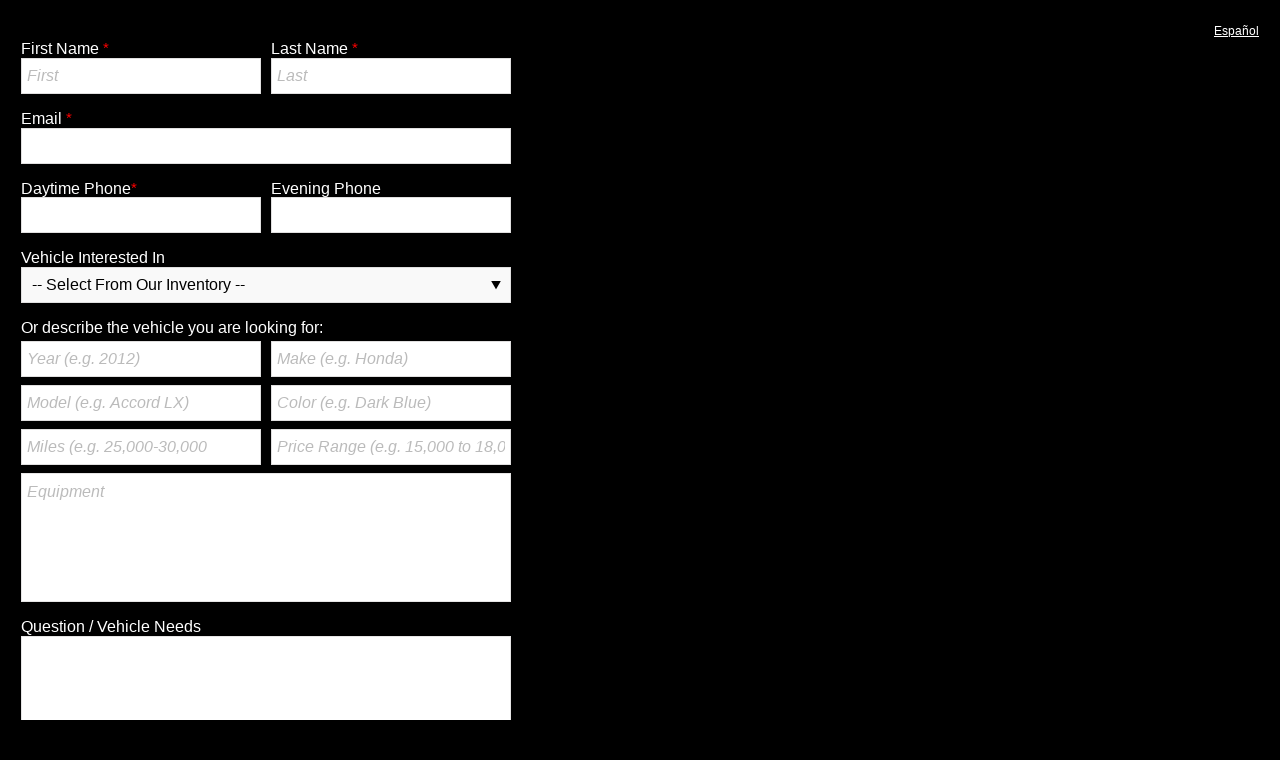

--- FILE ---
content_type: text/html; charset=utf-8
request_url: https://widgets.autoclick.com/ContactUs2.aspx?group=8926&skin=MetroTouch&domain=southwestautosalesoh.com&bgcolor=%23000000&textcolor=%23FFFFFF&formwidth=490&vehicle=1
body_size: 77411
content:


<!DOCTYPE html>

<html xmlns="http://www.w3.org/1999/xhtml">
<head><title>
	southwestautosalesoh.com - Contact Us
</title>
    <style type="text/css">
		.ContactUsLabels
            {
                font-family:'Segoe UI', Tahoma, Geneva, Verdana, sans-serif;
		    }

        html .RadListView_BlackMetroTouch 
            {
            line-height: 22px;
            }
        html .RadListView_MetroTouch
            {
            line-height: 22px;
            }
        .reqd
            {
                color:red;
                font-size:11pt;
            }
        .spacer8
        {
            height:8px;
        }

        .spacer12
        {
            height:12px;
        }

        .spacer15
        {
            height:15px;
        }

        .container {
	        overflow: hidden;
	        width: 100%;
        }
        body {
            
            font-family: "Segoe UI", Arial, Sans-serif;
        }


    </style>
    
<!-- Google tag (gtag.js) --><script async src='https://www.googletagmanager.com/gtag/js?id=G-3NPH42EX1H'></script><script>window.dataLayer = window.dataLayer || [];function gtag(){dataLayer.push(arguments);}gtag('js', new Date());gtag('config', 'G-3NPH42EX1H');</script><link href="/WebResource.axd?d=PzzZ_XQxNJHdGQ6OfuUGen7jem9Tmvf2pPdyFqPxE9AVeqf7q0dLvcoKt9aMKeyRm51AoKq3MARS-AyLJTg9UDZv-U59C2LdASlf4npd_QIj0THZGosRXc636505TSR3MaZCOA9uvUoq7kL2YptP6A2&amp;t=638816936083184569" type="text/css" rel="stylesheet" class="Telerik_stylesheet" /><link href="/WebResource.axd?d=1tgnJyc2cIVFUYinau6GNWtlA_HtKDoNfk4iLSkNOcKe32CvjBoDLuwrFXAq7akaNtmhoP9sp3QWZz0brCtCWUtfkmnGHCIc6JvPR1p8MyWfD_Cd-k-qiYIdF5QBVC28foB8xXTu2fj11afIPq2lvbLl3hxC4t3rlSUByQctNi5tUHOkJsUDty7nkqzjm5OJ0&amp;t=638816936074590705" type="text/css" rel="stylesheet" class="Telerik_stylesheet" /><link href="/WebResource.axd?d=bZQu9IErOfGRZdP9C3BB5Y1uD8DBRiqKd-ollY6v9-FZMdmeYCSa1SegLtmlw0OKd2iDfwbvs6GtAlgPZzCmq-HQtfkX-svNHNubl14b11G0Mom9a1Wv_hDxnDZo4I1Q0&amp;t=638816936083184569" type="text/css" rel="stylesheet" class="Telerik_stylesheet" /><link href="/WebResource.axd?d=b5yt-vkgECThyb04plfTZHulSg-tjOOwi0x-J-vOWQKR7d02yBbjbJbjw2muiJedvNh81Z3DkUM7SrjjvsxRljzN8epBe6pN1Zb1KBwzVKuOx_l9omc9TEEEWtGl7XkDsjjcJePMCsQQ3miPCwq55XRgV_l5YpeEjTlnJaEdZVE1&amp;t=638816936074590705" type="text/css" rel="stylesheet" class="Telerik_stylesheet" /><link href="/WebResource.axd?d=fqCPrKvoPJVc1rV7IcjHjeze7naezdGKF5xKtGOXO4wJLDY6nSDIU-u7BitAKgzBlH_6junFaJr5Rb4V5EWbzMQg51pHuDFESrvqFvwDE_kasQWSvROd9OfmSUovmcHxqiIbEbZSplPmOfBHy1GOqg2&amp;t=638816936083184569" type="text/css" rel="stylesheet" class="Telerik_stylesheet" /><link href="/WebResource.axd?d=iu23DyB62BC1z5Hg-fQ535F0_LYsGwiC5jSdEMl_uCyMm3Roqy5rF03guY0Z6daI71_nAxtzaU0214WvUJqEswx8urVjYOj35lw20ldzLZqbeksCglRcVjTdMbWt3YPW6qtA4ThnS3FAXfmBa0y2sYZhRGXLE0ngJmrxszA-VbgEtSec3Ymn-q1cLOP9ID0V0&amp;t=638816936074590705" type="text/css" rel="stylesheet" class="Telerik_stylesheet" /><link href="/WebResource.axd?d=JObenGPrApriO3OrROuzzuvLoeH4ctDyuwRndi9KyktNPH73rJBuXN6L442cwi1D4JNXHxrKsgjqFCZBkGldgEHyBtJb8EZrxZGHnw1_vpa3LlRdwdvgek8gFmEN07Yk0&amp;t=638816936083184569" type="text/css" rel="stylesheet" class="Telerik_stylesheet" /><link href="/WebResource.axd?d=RvgflB6fQk_3Kzn0a4fNE1XhjDGKJe1UBQvUA1kG-m0jbSYUXMd6JBwgndIE5hmtKiLoN_sHMBO_6hE9OjG89zJ4Gh4rs1DODLHNojYXK_fxOsQXeR2NvF8efG8o6N3z16tnuE8Eo54Wx5EDhTF8imupGVbm90NyDdTM_v5g5hQ1&amp;t=638816936074590705" type="text/css" rel="stylesheet" class="Telerik_stylesheet" /><link href="/WebResource.axd?d=QKX1AO1vX8ebWKfbb4eOTHpUQpdTcJ89TMXBgJei19H2rL9NKBYrT_nFTPZnnVAT4-zQX7lR-B6wPI9NhkDhrMd7clVNmuQkAaX_G7AxikaSNNUpD0vlvpG-vxeZeLl90&amp;t=638816936083184569" type="text/css" rel="stylesheet" class="Telerik_stylesheet" /><link href="/WebResource.axd?d=abSXP-RgNuAsfhlSYpnpbPLm9A3bMeGeNh3BsYAR6YwjMORkBSATflQFMGKNn9q3H_OUGDPzFl8aRCdj4C-bFKld-23vBWiyDRCbD0S15-ZtjjpS08ltu4ge_MB4V_Quz3KpQ4SyuZNeqEP0XYDFBA2&amp;t=638816936083184569" type="text/css" rel="stylesheet" class="Telerik_stylesheet" /><link href="/WebResource.axd?d=_s8C6V0hVmZ50IR7zUlbBLAPt7HKq6Oa8bWtkrsCgxVj9XuqBMyD7PTwJE1K9azBHRqUHy30zurSH0YB5coapx3fltQU6h1mIR6wyPti1iF55CqkBSEWtgmTToQnmDif7kCqMoXMfswLLzmoREUrXQsJ1VLAdHFVM6_mhgtGUSM1&amp;t=638816936074590705" type="text/css" rel="stylesheet" class="Telerik_stylesheet" /></head>
<body id="body" style="margin:20px;background-color:#000000;">
    <form method="post" action="./ContactUs2.aspx?group=8926&amp;skin=MetroTouch&amp;domain=southwestautosalesoh.com&amp;bgcolor=%23000000&amp;textcolor=%23FFFFFF&amp;formwidth=490&amp;vehicle=1" id="form1">
<div class="aspNetHidden">
<input type="hidden" name="RadScriptManager1_TSM" id="RadScriptManager1_TSM" value="" />
<input type="hidden" name="__EVENTTARGET" id="__EVENTTARGET" value="" />
<input type="hidden" name="__EVENTARGUMENT" id="__EVENTARGUMENT" value="" />
<input type="hidden" name="__VIEWSTATE" id="__VIEWSTATE" value="[base64]/VR+VYmGL/kKUltcEBoLJ/SBS5ohd2ISmzkhER6yXcLpfIvi1fhINpfJM75pEmasng9JyZq8nr1seUDHlsBfVDe3PULdbVlX3NEUa3wEDPO0Oh7T5HXPmoeXLQ0lrCo5vjB/UD278pPBsms0Kt1JgyenMB6bRqhU0SQ267VcOGQ6CFrtac3gaSezDb096xqTRzaeVZaLdfphk4rpP76P1uQcJ2Q1S9iBH0yIKWneP1SW0ulbNY/yYf7TPEjxPOBgDUUTmw5xzB8FSG6E3MWcI9pvGEKF42meS9FgEIIVmTFFz+hMk8YklHD+JNlxGkLUn/hcEcF/ubO+hYo8ayS/agdsE+D7JCc6Dqvn1BoVYgz1ljbgztP84UnWD/XZWqAgH9G/R0FdbhZQJRus6ndnp2uvWn9KaX7BeADTiRX0nUrA5g/lFAr3TqXsLdBZvUgUyHtm2NPnKPVpmKekn42bj1mbxeYLvgOAYtccS/2/xffx2yTG7IVeCAebmCI1VrFcwS9t9mCmsjg9snweRZQ/3y2Rxa6XoDfMY2W0nuOHORAegoDKiDEdFh1Y/B/ftFLBVNZl1kLDDPKCPEDThawIiFbZIFq2zd2OwDCHFRfe35UCmIqqlIE4SJhzakRArTVefDbji40hTYeJVLN7ieZ3Mkvt0Bi99Wb/mCFA58EjFsja6tJj6EvZ+u+9DSSxPEuc3JXUXf+agtXliqVWKWYmEX2pJIzgE/xlyyirdZdaBJnxo1P7UVvpk4eJv6PP0I+c5hclxgRuWlroqejt0KBmiTPMt/gZ0Z6i88Fmi8KRel0+Xp5g9C98jPBGoMIhGnCw/YA84DIwZTxiF7DYyWDm/GabiDXdOIPb0xhWdFwFqsQmim9P3JC1UhxbWJEk3+gvZUirtNrRGzTKozhloGa+i96vvSyhcpD9wK2uxAykuZ8DOLyuWhBM2x6D+ZFd/85eEs5HX2wakgDDvjxHQYWGOkOEJv0OybOCt5EcIdajq4c2bXt2ioCe5y2M/WiL4vkfUeJY8nSPdMH1xfczh7y1dHzkVe+kkCeNfsfZP/Weq/LJFG4x8vHcc8Zycwpq9U2M4PdAc4rvrmog3cnyDhhs5Ty/dMDjRjaZs2kT33C6CqMr0ofcmnndZtVlr7Eye1DtNwmkadeyUxi9k3UyXKY8wK3bmuGpMEYRt+wPPNs2fmtRNHBEpkJbd9MC1YLWjmnw//LvWM5epBK2kGL7zGBR4GBwV6zW/Zwp6XY7tR5/qgNvlmdggSZ6TSZD5Ty/MMWgVX1MDBXNbVGWiUNaniNBZTHuDFgToz4zOBjIcdjjOp9vGwoOiexFxJaztFZihEsQl9/5gQAknTVySbgQklbBqvt8zwo+oWj5kmHUzaNrgp1ljjEv5jyEq8G795+L8yPxt6G0teDhjWPHLRVVbG2mjxag6N8apW47SWLeOPGT3Lw/Bsdqsw3VzX4i75NcnvrrCv0z6iTRT+yJJ/XQSBbkWe0cabfRuzonYpVp8LKipw6/+cUtvl/IKCLCDX2UpS6b1WTywIG9VQ7qr0CnXeJw8eq12+R35dzz/r89OxsvOaa1hl2Uq3xXsHl1v8Cq2b0/3CDuTfhf7v5sazg3Lz/mlF2mQsHhOa+0/aOFAN0pIARHsFGf5m5gantJeSuIvxcR2sEwkxZ9oxu88jcIwI8xuD9JdyQPNnKTyuAE8pwwJPUP/mBQcUwS8S9yUyjkPH2hZHUbID9oSsv9A+ey+gPCD82TinZLLMcu5t8R9zFC/TR39UoGeL6I1IwkIYpNTTCuQGCdMNRZiSjqGy6xouCkVWOoyqL5ASQhG+LWH0pUYPWLWNpcxlHObR2/BQda2W+XgadmOc/f/m3MMZ2f27DZg2W09VPAcwrOQC9FaDuWtlWeonoMjlELtvCHgKP7K/s7BzOVm+gQC0Ie3B9ZhREjz9ryA3u2SOvMPqjbGXzYI6onxQSisuQHMgNBUSVYTUUsqqRJNvFHnmz600S89yTwLIxkA3xHFa7756cLSf2pBPFCZbHXOlXo0Zz4tiUF8IDLgt7LwSeXtwL2x/7+GsWqy0p0wzvJJ0oinrwKb3MJTFbiqRqFOTMyIVamgvG/wQJaix9Z+9bJRTdCvEomw9fFKhj8H29tHJXp1x/aY+4U2TQt2AGCANhPCmGBZZFaybhWpm8yR/11ydqEi6eFklcMCayssxILyTYo4B9Ur57AEf60HoNbvPm5zt/7fjkdI2F0k3vqdsdsK9NZHIE59UY7Vg28Ix2E00ss9UF38nbksXL4sSmnURt//JEZdkwq6nvh1kTk5zHmFyPPliSJxJl3+Ebsdy3sUgN4gTi1xty/xBD+pmQlk/5eGzTrWTh0zePloj4bqvFugM2wSy+6BZ9AiSrvNnZKxiEx7v5U9n7WBBCGIxWFa6nqI0lvIqBNDS6H1pYGB0mU5UlWnWABSJZSVWyrwT4SgYWx4W27R4M0LAQyT8T7eReERuHTdcUbES+X1orKaW4tSpo16twXR1urdVZjdAERySiQsLeqt+vJ/1nchgHgwH3ERD3Bu0pK5N3Whi0cp1OTYGIwRwDC69TJL9hdjZ0066VXehdYgM0C9/EKPRSF69GpJDlS1NPf+qa8ddUCNRHKhAEvhLcFyIPGrHtf/wFJBKHRAjUCwPRXolXGBQ9TA49mxxNQGljUySU8lrv7WPUnPXRkXjKyV4gZA9ch7SOJ9AxXv+8ILnDzB2ZzbuS2DwGlaagXLLIPPqy1AasgghYC89JQ+8DIBMdu5AITJWzNY9HRqf2+fKZOuwPdV8a4w/gwWGcIL30IytF2SvGrFG5dmnL3gKsYIP4zzaGYZscK8Cn3AIL8H6vIG+OGEqc0WVQNN5qt1veKPNSNuJdHtvx/Tnf+9VHbrBTcwhPF0KK5Y+Lfxc6LlRF9vmWwAtC2zPcG/3csn53flSwmFsqHLv1DercMgzHDvKM3NMxtJdAhoDbR7ZquOB3JIf035rDCiPCg0HBou16ECIk15EMYZsa6qh13189I//ih7OavdVRtuKNWGZZ6sTCx4CpdegsoWY5stPlJLJZ/T2a6a6Iea5g4U0LKD4L46w2WtOKAhKMtmNam4OolhelVh4HJJmfYdjeq5HFXd/yfd8GC84g33YdlQpVGV3T5UnYclFVPQXaTTNJbato4KFIkGNUccf2N7m/vXpdh+JKNE97lm+SvFlRzRjt6IqbBuvflQ7WAaQRs1IDZR584mqZOxrFwTl1yMXD87fgllyAaBln6ExCV/xoo0yhXxBRbaZP8MGYzBZWgtdj7uIlGO59SrMyHR7R8FKBD6vQS184ZSFDRawwOa3HRAyCBgsTfeqL7bv8MzVPahvEMyEcaCz7pPsehq2yUOmmVFTJWNw1pP8jKV0JnQJ8/RlG4l11SCHcwOHh06rj7y8GdLG5FwKx7ty8d8T2jOCI66SBZ6pZ+vtf5qFE/kl7VuEpx7pvbqvGEFnFLC+/1N6J7CMJt9IcsMw/+/1Hhg4Yncaueg3fJN9EML8FM1X8pD6BtADTV7Ork851LYAiBdBOq8YjeEq8A/S84pkuZqa3WAUeLGV0tFieuL4nDBF7NUDpcGahctnp9Iwp3vXJIPrAWdyfMhy/AD+sLFufD++oaUwaELuEyeDsIUPQGulZ+8EBO0hcjHcyOjveCEavTGye7dAtnjBSXKTaIkJDL9SfXFv0+GhCOZn9VjdYAxBAW6GWgJlotvAGqtRcl/ZPL426ORVeD4hFXiBTusN+A3seuyIqTNHLhCxhf/meEyhjcNHimrNJI00fuAK1fuoAYHjDqULp9uAawjHFfhQrioMNvJ7wsRkkCH+dJBNIcbFt6WNhdu0S89+JErU87Mw5qF5Yqwgn/6a9ST/uU6wv6j3ssEn8rw7p6vVFTJPc+qZcBjFTlJnVuUGpZG1BTw2fiUxrrmv311yHy4ea4+Gf6O2fRt5flo4505Ip8QughNYjI5//9zPNeqzHtai/f9ysqQ5piWq7QZRF5MUZZ1eHvNOS0Po19TqfsZgFlscLt2va9vLrIrxApDoTYuGczl/[base64]//A0c6Dl27PdskO5ATA4jYKiykwlkc3Pi5WGvNYAaljI0YJYByUbn9+a6RGzdIz7NnrU10zbu9mhXpkB13+9kv3eU1zzga17u7QwbMO6Mi1AbXjZGZp0LyXN5aSaJeWiwXKt+q0CbxIg6kbsDTQNFqvbjLv3nCvY7Tl/I54eg6O8KeQldmgumkh96uahQeD8G5pEfPFIZU3ICqi0ZgXLEsWBIyyM4zQ5PloNheqFRFHG4MkZ/FG6ljWwKNDq3TwIQpsJCLHlHz88D/Hh/Ivd/vjExgzkTSGHXZnSe5wvXgZ9svmkcfNiRmsx77iBMxABDgzaBJWM6i9Ru1iUlTNU09GWxfA0DSmfFrN7v7JOZ/[base64]/gQmKNtm/3zJfobH/[base64]/LxvX6IzVG0iUZkAVbuxbFawwz/+P6k3gEmVR5wTnA6oNW01QH+0g0aWdAhEXaCvng2FimSQZciB9Dl1qYUSmqCPWnLqz953tc/z0mZBtVMpiGdQqDPU8GCspS1BH+M+zbtxLs9oPVW2dwuvkcaKjOPpq4V4vLwf3TFH12gYLQiUnj2kpCol/jbYjdaxRnJKadHVKMProXSqRKn5I3L4ZU0Y48lKZ81NfquPbGgfPEch0zFCuTm3KuoNdik0I8ZwhZrwwY/GqkB0zsSlrnCwidnv8++S9hAif9k4ITy05Smet5yzMOUPTmXzESryMiY2notL6gNjydq9Vw/mx5oOLT5/[base64]/ZOh2G6G21hgNo86ZnV0lXfN38VHvAIjTv5XqDsaSMZLDhHZFDUZB13DpDQhil7orWUNRqqBkE2rHGFsVzD3vDel43u0ZIS8qnAduo+dmOgvCGQbvHIyjW85wiTbADWDuBF+gT9kuvAhZHFXJZtct/kpDjlNkYLlDMulo/SSs0oGzz7OTdm1SQMWnGSvyrYWdarLbA4WAsVSskUPVAXt+FCvoWZpZC5RbVlyBuvaow6Z+OvbqYcr5uGad7rharYZj9zPQ9myp6KoN9NY42VatFyCMsOXJcKrSoPR+ubpd8s2qla6T63XkYOzDG409J5PjX4GQsH7wOaV/tgMxwP0kC+2qVsEujx57hL/mg14iqvEA0ISS7qaq9YiobnYPMLK9NFITnL/TV0xFiFbe35rX9CGAT7EI+JqAj57PyMoHt7dCtOP5l3bhbV0qs/[base64]/SSJwqU7PX5/[base64]/qteDOkMobYgs08zsLiZXbayF2ExkiieQofEyUlv1ngLP1/qUfzcd2VGky46PLoCzA0GFuJnC+hBllUYvyOJQLv1FnJF+2rC2sJrVN3pBJ11hZg7ZOxgplwNzneo29vFT2WQ17qcdkpTd6pTJXS0wOpFkMnAusvFIWur3outF3IbYweCl079jgdafxR6BN1OOh3gfj9G4JqlKrMOqfSQjUG3dyqUH2udAMuF6ji/WyYYmHknpwwAfTx5ImTgD2LMTRbsoDk+EZVKIXKy+RHroNL7ZQrWYIO8frFb/OlsHP3UWEVXq/s31CqLOg25Z1U+ECSukmZHRgs90QNxnH3u4rEoWzuKCoMjCgEro3TER2IZGTH0WHblR1LuMH5xiDgp5MG2ORRA9b6YObbZaCPX6SQZdwjFIy+bj/ehOkzTD7QfwRKDN7lqOWClDcHO0ZuyLSQpA76v4jOtc4YCl5z1sESH7igMoNaln1komRbt/Io1FDCtqdyH7iDZM2pNDjFoKw9HmUOOOOg+k2E4svB/NvXq2Sq+IhLCc7LAYNX5obRHEuGv2A66Y+Z76LKeP4NnvzDnhiQ+qrl94dZmS52QdTq3jkGgfOguAS4+Yt0rDZTEnng9V2OulsbdIzS5/[base64]/k3uEDd37CMb3VdnjVML3jJ+EkAJrdGaE/idh/HPmrohrgbgJoHvj4RMkl94ozbCJquLdcg+eAMj8kCzAAgPtPy5OMXwd1u0RCt0wq1iSVR3PIDHgjXX+TpjYC+rHZIoQuS/4XnuNNUNb2LHLIGLv/1yE4C+U+8N4bY9Dc24UvT2WVbHlcISrCBLYss0iyvDoJrYES/dzt8BKnHsXpW0siH9M3arPzAYlxoIKFYnkdYlCk1ytEj7JPklg7FKwisge1x0ldnlwOo8rPor4kJzBIp3pGtMKZYzYZWA92FAtHSCydZof41BmWkCcRvvfrZ/ZtxvGEBW21QDMhLeVPG17aoC9DX+RnjJJfF9cX0lHuBlD6DsHEKSmZTMEuqcKOKRbgnBsSkBGj+AWGEZURv6Psylzw78n+8bvK4n9dYAwuq4hFzXhLSCLFXeTbJy7OpkfajyGjkFeEEawoi0Sp2L2Un/St/+tWUfGmvbxdII4DimDKZeCYDpTm8cT0aVBwvAg65EX+J6rbE2lqejt0Gc5r05//JmGTJwZMKugxSIzuMYc9bT5nMpoe0iYf1bNQQJmZVJvXredke/[base64]/QcSpYWrCy8b3014JNRAUKJk65TLJskBCqe2ITNE7IiTiLCJ+in0H6gOt2yKV22aD1O+7khnapHbk6nQKi4wiILqFicHl911OvvwK+oz7exvGYMob3ByX6TRb/WoDcn453bD+PpL/709jectsppbzsqYJLdd8TG85bSgrIRUGK85AetchYDiLJfHH2fd5+cV0vPA8RU/hcEARrdJOFz81Q/y6rXutrjXpDUWrIrQeqnok8Zs8rBUZahJ+EvElykRegtdbnsb7lGzWSqij6CB6dv/s3XntS6RJyoTlaLLXJ4/eYIcl+iN8uDQdpHTEZSE1mM5tLgX9pfCOT+s5B74KjlQxcEISIQMcfIparbyuvdyhdv5pG9udPMXQ4z46jm/dg/LaHYWeeyOQe2atlOHRm1dtGjtK88Z5UprJnZGR5uCOK6ugy/hPOPvv1LnRlJygHnEmILHCiZpL421R8p15++8uJd0+AhiJRKvAI0P6bGVVSyV5YfmZpzpbO/7zd/ccfSfgIBbkELHhpQvZBJ83SBW+cbFCGk54zpjfe9bpI+x0D4/YT9ENaGN6Vwhout2f71RD8h1JSeVfCR2PH8boQ1GfVHPmiym9YPsSULbZIjE2wo5Mjsc75DNhYqzw4gv10UIwASygm/ZkWlJui+dQZ958pBVGx6RZy8fvb82ECc1LQUastcpj/[base64]/sN6QuRrMelmO0qW+vJgyTaCldShyVhwuamki+LsNRC3QOr6CiiDqy/VgWDoXCSswU66oRVHm3Fr3f3kvH+pV//JMdmzOMgWqG2O5bXBi5Lt7ssh2hx3oj5kviPpiqzI8ihYoJTanRURDwe75sam29YZtavX/XLzPqQvtz0FaAzE3ELUWqiGvJ64tE/ejFTiuFSZ8nOOKzRAkKI4k0D9fB49zpDYp4+kdL0oFNTOx8iKZ0omG1Fg2m8R8w6/DXHrvrulEClyOJbmu/sby1kVpQjrrKBTq6t1EuxreYO4EpoPfnYHeCzkF+/GRaervfyBJzGihHd3Ru05fY143SZI+LphfTF3GNuuQZE55SGVSb+hUnPBf6pxou0dwLsZUePB71LfKihdAB2xFucNNgJtvrMKTAHe+9p4KX4frtttwM8pBB4IP/nOpP97J/Op4LLLvXHK/TGTFeZ3UBkJmsvvI20zccPSoIdND+Etcm29YgepQ+6a9QGnHDEzEO6o+UiQBs9cfVzu8lt+/drFf0nqi9oeA7tGvWXk/Ke5d839nOi7kxFaOvB8DjbiPSjZh5ivGT2/onCLU2KARdXwr5VE7yg82BIfuRlS8y0KJMA/n0B5DSteaGGXgMp5oXTFYZvhSfHPHZ0h4tK6cTMxIDLNGyDT75BHgILSzRok5sLkzWcY54bgajfX6QVzCICs1uxqt1Y22Dks2bUU3N9aZyik2JtcP3GPswS4rbmEjVq4KR0KJCJJoLb3rDWPP9hF75ND0rp3z/USmyBihCpU4bLFKaDF5lEKasrdWDvIC76FjPhTNvNPqc9v5hRr9yKv3rYPEpr1rAlP6GKHl6A7sR+E0/006UQncq+U4sQGp+oUwvcp5xFIvqhRzX325cZ2MY/CaTIaTZic3hFEa3Afgg9myKVAgmW5iZciuRDp2AQwsfnEa5eQSv4SUnlBoGterhNLM3SufykYDXEgXyVoi5Md0A5ondQXaiEwyGadEcjrI+zZyrxq2QHUZpjxPPoqV5GUwBswRUAorFdqKW/AgkzyIakoIClkxAQD0S0lAP8wDoEUZET5hgE5335Fx/slY7bYKEPl/Vtm0PTqYTwuCzYnaF67r/nrjsRw9iMTGjEXUH8l7PzRZ/L4oGsLpOeHrDrJajMj8unSUJ5JoV57BSLGfrD4Ei0Qn2nZovMt1LVA8wSA6vPYjXU5/LhefTrC3tVfD41s3FGRcwpJiltpGEe0EKRd4OVc7kqj/[base64]/i8ZtnAFvWBz6c4oVGVn9Lqj8ZtAZKz1pTBgQBdRiU8VvoYabW/HZAHbMFJYZgZ6giN4qoU2/CUKd8Aq8+BbcF+2aXxOndBpiulJloFy+i/kUZ9Cg4U6FkD1VTkyLQbTix/OrNQfCJXKf9F3a9178FqgHbDm3rREa0L2eZPDWTKofFz22RZIH08/hmU96rT+bZNxEaK/Bexjv2aHCEq2g8SVAHG+wR0JGrXyl3lpYQlW+EgNX+6V5Tl4v6rohjQsyuW78wfUvtlw1Oh906i5CHchjptHwJcRXv7fWV5xTiq8el9/rA7fZ5+M4RdNjnRi4Rj/v/GVm7ON0Ig7NdaidHxxs1EKM+ImmwSRb9+WGh/Nob8xcQfwVpQIa8v67zXcDSv4acGEXlOjnGjdx28fHwGHsOIZbmyXO1OF8rSuXq4KH/pFJugzgCWFJu4EWsLQXvabF/PFVtVTmr6gjQT9DavvTBwA2Q2z/vz7jbvTNShZnErPjXfdwJ5JkSVO8VOEoq2PftJCLYXx504HIn6VOM0Mw5YAcPKQb9iVblD+Au/Jr1/Pw9OMXCW8e/xjmCIjzF0U9pyHY/93fEJVXYve7fc+q2Davxanrbe2ev+d5Vv0x0xZcJIDJjEvDfCzS8Ac3UuyGpRuxioVxjxunFhU5P9nl+FPaWNuy6OjT8Ap1ETXwy6FWyDQByRwSHn39MamA/EPfroWp59/kFMB1qtdbn+Uc4lj8mU+igpW+xQYBs4w+L/OaAhI3fGbUYN/XgWdfAQl7udJmZVOgLD+8vmXnUgvtKycjDr+E2xH50i2ePj5+COMm9SrxJ9kUPrH9vTdaqW5vC8UZW0/R6q22Dj96ooQmi3dNDCBdDLLC8mag7oOLR/[base64]/nA30ebtgf5+7dNrQQdHrCf+A0YNqlLmvLCQi5W/d6TyrMkQC4ZeKOM7FBRJBLZEqnbvQkiD8Qfr61mGVtP81kRuU7XHQ39aQX/Pb8m3d/ftQ5S1gIq+AwmHXld5XJljSodiFBs0aFDzdo43GD/rHJeZiQd1w7Yuin/[base64]/QKA4Ft7U+l3qh5/1/9ITH+yTRCw8atlYC+hfBcb4TMbOgdDOOVago21uQsgfH9+lELZo+bke7J6kYccIeB+HnSX1tZEcP0g1SAG+T/bk97+ioKKL72vLldEFdus3X1OWJA4LBu4KP5FhF5OBpQkUfIi456zFdTlWES/J4g+3PxE0xpieeKw6Iju6s/OCKksmbyiSjb4KLCo6HrqObScKKYPqUMd+aFV233S2Eq2YWz6JZDR1aBSfUe8SOoGqAzZ0frNv/YLXk8ZjqLzQd0Xx+5lnS663kLaPG99i0wi+71IsT6jzOvpzo3iSy0kgP3YAx0oy9JmToc1sJARsn6Y0xrDDA9FhSo4QDrOZmyP1iB7MqwPC/8A7xkjbIeHpnDjP42ZraOh9jxgIORapwJxqrTldhyQWEJ8sCgBC/P6AvW2xnm4df8lsE8CcZe5lkpHbbMkv4OROj+x0bZcAN6i0RBIf4biPQzeijFA9xspN2uQ0Fw+H8Q4SbfeVcdhqzsmhYZJ0WosulU/hFen5oikjSxWyJbZPt0AxN1aoR9ywH0T4ko8dl5SI2T5gvQ+L+PSlFubFFdSNM/R33zmWhRkR8l1ZAaVMgvfQb2EmrXI+6JFzxA324UTgfQNP3lxLTXPtd45W1Ikjv8D1PsLLeWK5qScpKfVUF4fmw552gpfKR8B9bLwyrxLRSC5K6AIRiMGM4wNZHpkeXsarTW5R83SZ7DUCHXZdQATMr0SGioCf1rAouZ+wg4HG4IFOqtGxH2zBIlkI25WZD/QhwkCu3kKqgd49GCS3sVbP0oDyFSW4GXWJ6/p05xIeRIKaHqw+WKVpRhymhN9E8zEwj2SIosD00YTl+EcoU4j7gIiogSqRDIXnoPDC+cAKIgwr5jn//[base64]/GXEIEwb0oHdrgTTIHgQ93A3iHE2nby7aY37EJ0m/ehiThgQcRgPNgJ62RS4DoF1I+o1sBjkpsOUdYpOxbHpv0dkV3oQl8LO8oFMCn7TKDITqehpoGXPIYiatzhSxuMV39+zp9YDNp/3Pyq1QqoXIo0zyoZlfEFzfMp6v+qCaVlqTDlmm87/ajL2IAyLLNXPf32cPLAXJTAlp6upo9UPU7VV4EaOj6VY4ekb8YO2PyQk/qhNcliqN6Ry4jGyZCh/[base64]/cYXfEPpxCpKkR3BEK/2pBVFRc6a7Bai9mCKJIx9BiQts3ojM/hbJOu7ghbHjmAIp3wCsgw6LAs8XsdLkzoE8maLWW+bK4rCaFOeVnhDpGZ8lpOLxDXUipzR5YWJVSAX+AHRmMnNXrxDH+XNyw8RypSGB33/X0WZpSKtiLKo6aJt1jJDdvh8ssR3COhzU9lezoJBDYbHAJ1Nv0YcfsKoXDn8XwrTPkw4pvqWNMub1guk/takUs/nynUJb9OIbSasLeuJgMVupN8QJjvKmc1CRvPF2sY606YLfVVkzmM1+i6ckX5hXTDmdVrfymljeqnbLliXRYtmizqahGx+xtxXZIXVoSdg8cmoO2iFzBgWvl1v++FrUGycs0yOJYKNGD3g+kwUatd0UpFvWisKvGc23UpH8nu+r/eDUdU10Buw4RWtEzzT5XTUeOVtI9XKZ0AsU34ae79QIO3yHhpWefFbirIC0UsbmqZdf4BoTErXZAjoXL11oejPQSVxthbzZE6kiKQkY9w7IZRrCS9yRqnjk5qzra1AzPxtN/[base64]/EYFfmm4c2lqa9seox+jqCAWIkJsZePk2H50yJyqGqPHUstRrIQlWZf9jJbnITnJEmLfYU671qVdQl22R8Rbf9xsDb23wXRrg485C1BbZ/qlR2fnm8U21F9lGqR3vJiTnpgW43BCrYj1CjQ0LxZ0KqyC0JoR6eMaWYADc/c0PoGoWjM7BuUpCfISKwOxgkEpeBBk3VbfDxgXBK1t8zZqGAZ6tLrKrxoggFhzZ4gDQ3hp+e7AOX69j9dDiHlJGR3YblG4s28THimihe+LADjAeYpoN/dQeWK3YeJ3QPAsBPpFYU3JqUNgjqTXO2p5h4gdSRmTeYfyyb65X7kBpf99w33PamgW3AF0YIT/NrsQ9+rSSW5ycxT0T8IxLhqKbeFi/Wl0amtaNWfsJSbmr0XoV3PcQr0uTiy5X0OyahZdn4popJt4cfs7O/4zuNVxAvrYcs6bDL6NSCGyP8Et1kbKVw7XtaYNEyHpdW4LtiSAtWemofTJt7WoAHecPz90auYx+Ben1ur9soAkqJCWz73ADYlikzHbanDFvAZMxXx0hQ/ibySxiAkg54TjXDK3FtGXBGcZZfZeR2pUq6mO2x9NidJq6uqjPtOYkmuBI864YDV+Tm6lt/+tbSmN3iguaGEIC/MkGCR2uA4vsa6r2Fw6cAepVCy8XV+PKuVb+jlHIxUAM7mEgRjw2YjjW0yW6Xc34hpWdnLNVGEWPTe/5wzqhtl9KeEwz7b7jHAc4i2NCrUMV6LmIwwYIuhBZODIUVtMoHv8Kq9Lzx2F6EgLJ8Az9oGcAU8dF93NVuHIaBsG3K3Wfmsj7n12KkuEdVIQe/e81KltRZI+wUZ7+GRElZRNYgkxl8kG6+ipepUrybkppmIE7qGYzgrQ91fvZBqtuN3nT3MpRq+RfcGKzVCtJq5EqyXMURWYkH+wU6WVRIqOAvFppJGfW/C/sOxc2etEZ5vYolpbTVObLGUWeN53pQTBEMef0mXML8JagiE6IHTSc9MEa+MITi456KRKsmMTbL7gZxPfGAngJccvg8GUfD2o3qbx0uL54TYDiiIH/9l1Z5ushKiqyZBUHeWlrYQ6c31KD9bcd6NKAX8VRUxpc9nTOaFgryB1MV4ZOpk7eHgvpPQWlMkOolf97exphZTe3Z/ZHwyEFK2DtR5n6dGzus97wEtI2CTHec9gDCfJfvkXlvh+ElLcPI2KxvAY/lNnDxs5/FrYVnTX495xfqNC437+VPnKu0ba45sDE3dOO0zVEUH9guF0jyaHgusMXwo6YIU33WSA72fuFr9e2r2IgFqJoYyRksmzsPM0UkYtdGPNmSvOXvVFMnJE5W5brXyLwOBFumeGz4in+HQ6qkWeHwV/rQ2Q+HrhQAJiiMmybcT54kmEFpdIv/hv6GfucMQX1iNh8p76sJ5VUc1s7EonBMDgG5aQXtjrwEieNw7zFRIEr1o1mEhz1DiGCKxA/qpmBo2szGcT6ds2pbQiyU/ARgbDvfsXSgBuOxiF5wjiwwrxTt7w1+jS2HdjSo3Wd/ZtZsTKxgqfEqCU3JVBofjOjsGcC8LQXI4jMCZCV52n6ATMn1RyzK+8sYMyzXxC3Zk1YVT6NvyoALyNT7/PfXzK5WiA2hqpjyD0jAHfBj9yEyCKVRJE7inBViY7Qfx6nwqYU8p4azVEcIqJ0uwxeMYXAmH0BwXIYOoReNkP/7T14R7ir5O1UHPFL6AhEnYQUwH1iqAVv9wCzqpefnhw5JkkHgVj/N4ckaMG5dDhyoHJas+l9yPjgNEIdhH0SKfleuVHbW3EdJNJf5dEFdYtfPMYghPk2QCF38R4m8i4TJsTXgjy7TkDTMcmn7CkTqYgBAoF/RMjH0lyeIAoYV9h/X0HLG7cfGTy3pIl08cUyw5egZ0CgqpwX4tuehWNqGAwwbbTot+NjCzJyV1UDOHr6q6l7ypA0pkX/BknlOj4AxpQNaPSqDW1IoUf20FcCoIUqFikeeMebFwuhP6UDVvCh9B/lNThh9wJF761FMqpp7orEzq42tWYV7OX+aPn1QA+P+aSmv8S8v4JOeGMAvlq0AWQOj7ZNwt7pWTLrKmFyUK8cf/dT1Q4llCLev1PFyhGxb7nFG1e3WFhIJb3T5FOwPO3rdJBRbWeLnbQu20MIoowZLZnGXHpRqWWIp7l9+lHnFLjtOcAdXcvzzdlHSjNi5yFi78D1nvSbMkNLvqQZhYkrZfXswDDT9uwMjcq6ayi8aD6lOAh2zNVAyu+T9mqHuIIx5wijFdnL4fT0ljk4vuQ+PM/5SiawajIlxIML38onJZ0KSfSH+wA0Q2YQ4DEHSYzBsJ65jenh8NMB4sZvhhSpZE9ciR7axxk4SEe6AKDy7+ENmnY5ENN5+zwBW8saP1DJM/P3RN6SpmJuPvHcP+Kv45v0VSByL9GIthXx9KpbwbO3LdbMWV9pHx34MaxFixI4/xHQOlhFwwtfzsCIuPognw3Y2E1T06mnbJ9agar+pNFUxphsTB2ypXq/KntOkb2i3TSyNhhh0jYP8MwxGYqHAwLQ52P02io4qPxZW8dMktJJr/ohOv9H/UaPFMEBVPQyTl9vLATnJ4a4nOWxhi1xNmePPoriPbajdMVd6I77tsr6uwBQqvBdHZLRf+dy+C46YeIEAp3PeDMh7FB1O13lZ9/S2sq5fFZtIRzuwD5tRhL4qLGhnY5YZUuD+M2Nzwe6mfNwrwGpqGaIzStp+YBfBz6hFl5UUD8+ZXAlyczuwwomj//C33c7OWZ7T5BH8f9EAQaIwjCaieLz+eKu9dAwC/NhCo0DbE1iwKSSekQDElIIHmdEys3BCC6gBdGP0rZuTGehQTWTa46VzXe+jAHVei5FrfwRj8j5aH8LZpmuaOWuhMDPV1dOs7i/a8/FTkM2cr6IItc5aPtxv1KxfhaviMJGIxHsPzDpp6J/Mdi+VreP87pn2j/TZDWQAr7BQZw++fxmIrU4EZgCJ1lqIhRdxcmcQ9SGr9InB5xVRfM7wGcyFO2Rf5kvfISFKnNBPV4vLccdSPFZlxM6IxM+ridHKBcW0aO6kyVakMWqSa/26a/E2IXLevxaWtHDefn9mUeDk+8ueWwsYe3HUpoteLqWOly8sPPXO6nPodiQvg9BUI+kwYFn7Xci01AvWzxaB9JadKuHr5F6qAArQVTQTdARRdD4qMLQhUPh1bf6VSmNPjqgCCUV1GMbEsq+Hfh8Xb73eh2si87T3vuAo4Kl/d8GKkwzyh+M/4+WjIwhmbfg7D+AH+DVt0kPmsHkGD6WwCLlsla4Pasvt/lp9Qy0knKYpEhCcaYZR0iBTbAWt86muhgU4J52e4rjxOPA4KPDkLVcqkXJssZMWm/qDE58aTXpdI7cEULmzYpTek8MWWVIiK4EUhpu9GLyHFdzOlntIFWnSMgb/q6AV6omzYUY+MIaVEgddOOHUm7FtT44Cw+tHMc6YWe33//ZEDdGNvlv2BXP7yZVNatM580llEayrn4fY2mqmszLZA1pnnkghkhi8sWfVUb8F5kyDjYrSwZDUiX8j1MeyU7oxid6FlVg3c/wXJZvifXdS7lhOJ144EIQqp9Z4yJirWU1oJV40bm654a2HHayNNavyg72AqQwQoJnjk/R1wNV2QB22TCcdBMTveJHwh4/JXQDisx3SjCjbeolD8E34mipSMCAdISEWf6DH6p90kH0qhLOFwIb1C14LeW7bG8zesqh6H+N0IumplOhsNFDm+Q1Va79asgOizBcn6g1DFZi/[base64]//xyPBliMiqkj6l37nwIDnGIcXWRLQ/[base64]//o4npfNXVM6PTzBkxlx765Nv70fvUdNnkOeyMhPvekxj/2lVoqKWSzTTONTWVxwev6Rs5XV1IgdGtnMmpFAgGBFoWvboZSlgmnqfVndoy3Dh4scSQvKWJ4l8Zho9FK1Ij7fIP+/DLdxZHVrKO4DG7UbVo85Lq/jT38Klu/wvU+gb47STsFavF+KzAKpkDek/jZMTl7t3MibKpVrRwT/lOvAqRGJSAYz4XNRLcBO/aaVziL+rHIoFt2nZm5OV+7uGjCCqfYCA4kv2QUi41rhvRXLnd6vmOIr6LP5aXPqNHCDv57mC/V+baGXWvO46+Lt4NNTqpRd2UGyNxlpbOiaiFCd1wXSHwo/qvTmUwoy/USEBDV2RRTaJL6ELCsHTi0UB2qvTjQMA/POydb4/8YEh495iUa60cxq+ITL9+2YxkCRGD1LsV90o+MHKEHPR2seOLXSdEkk0dJxvCrPVoVRVPrYtQ69nPBvtiaOI3iTws95gVFpN5RSg4PPy4Jay4OeUW7ahOUG9IN8VDfJyBC2/NYkt9EBJ+krL1tLuqUuaZD7k8fHlGkGveB3GRUoITxI3xaw13TiQ3G1iD+2q+Afk/nJUAwmACBIr06ZIk7XinDPLXSsWELedmqqrsOSlLtGr9FBsv1/yfp/pJueAfDRr6CaGj4YzZYuQY5g8m9UEEtQ3sXFBQt0z/bjSRaw0kk3+/74eJPpkGIdlh/rPdw5SFwpL4skbvB492/ZiS7dx//grcBchKXFzzZQvIKAST2kSorPCPQ0B2QMaubsAYdMYK71sPyIeFhxo/eu4tfCaFezVGUYe+yGQF6cdWO22lKzu0gOgkByj/YTqXt/ajgFEXZxkeUaw3RQcNIi3JHVuwB6L1uWuIIOvmBLiWPQYVxam9KmBQnXIC7fVPZBw1X+QS3ZmX55pIOCrRiAVHZPIC3kraGUggiRACYPV4oUvHlK1dZvkW08tYEgwdDT0vjnjc6GVwptdJKiAkHlB1awzCa6Argja7elXXi3wUD35zrap0bxawrAEiU9P2FL/0swxV/3TyN3B0a9H9k4l4MfwFDB63CGDGCT77Yk5kGZrpPh+quuPFIt5W/[base64]/KVzXBwCBVU5M73KL99M6WFz6qN2b6jiriRkzsFUrl28wBs/g4uzyJUQWUyBFsgRV50PvKHWn2J8xI6+hvhCaRqVr4SsDlbmBfmhwYAnURlFMSuOo+/s/jpTk8UFYyCQtFO22RlR8tMFpdmDI2iUUPMhaseiqw6pgeCX5/G2eEKk2tUzXz7wP9YLvjMRFTf2+ErudC0o2kN1gDOEf/D6qFMO84wqw/k1d7/SxTql1+fhffJby4Gs9kCU6oEgTwFJau+0QZoJGeV9x+VAe0ESEgkO7j77jtqowXThFYRFhXbgELCxNdm+B1YyAKBeA8DgpKSSmDUtd0zsi7YlceYXdVp5VlRDJJZV+/JA1hFeO6w7a0182NOuXEv++rk9zBKwO3kBTe5zVVrmz80JQRWipFDP8Pe7r5uwsZd9pqaBLQiVwoIBE/s2Ppk/87zCyWg9KwvniOd19+abcIVcheDdC7uypyiMWcl7DVfYa3vFLYiQD8v5oJAuO/vcGCICDfKWvLr9a5f7KR2cWIi8uJyzbyMEVfSYxkL2KCLl/RvsUvOERPRfge8mDYWDRTDWrPvZWzrALxdp/p5GDjIewF99In8esINH1BOfi9sy8VMWGcuRSo9M04BBdLByYqi8UhYyn3MdtFadpI2ti5NuzlkiCT6aI6A3F8U0YvdUVQHDskcQ996COzY0IS7dQZi/4XQM2b+Z3lKPzBaaSgMypnmTYChV0Xcqj87KkDPUycgXLLZ/6h6bm4xYqAvpxnUPE+YRnkg8B3unZiH8450i7xFo792P8ioJrb3Q4Gg32/VtDocuKVLHu1pbocGP2GlVLKUTiC7cmtTAIDtRaXJq9kCZCKxbZTeyMCmOmuTfV3EaxfnHU8X+o9XUfhd+2WYGEpwzABigaExB/ebNhPgvTvy556hfmL0RQJuBNgh/MaqaJ7lISLONunCHN1Epzq9uztRs/rqyJaet9KS3LQUFDKxJayA38xpMTxFQau5NCuoPibkaFEWx8Srt4xR/Hf4i+tV46XvFgi6dBQ8/fea9tlICxOMGNEG7Onzoi3TG3iowcxDzZHpO2kGD3d2JIxkxhiGle6Rx0BscuY9/6pR9lTtvzpMTVOJJJfq1yIN6922fgJSx0m4LBn4OZpehEyGmd+HAcxWHnE4k1lJzYkRhrlWBLmLw9Dpd/myWIES92zyCLKzUgIUMhbgv01Cz6FGL8KwYcR+y0D03j/HINff0OuH3ulypU4e4bGAvxXsUsMHN/Spl90pLLoBaL/8bSSO1NV1eLx+vWCIX9V3rLjJLqBrommuq3SdyUnlg4oHqDUJTnr3O+AnJj/tY5g5m1aU86350HmvVs4BVV32rzGVuzRMwIw5EDJk1tZBVYZIdgR35rNNktRopc0592pYfN9rpah+yU23zwAapvKLnRwtpz+bUGDfNnZgtqo3SlA4hJ9ZyKYCW66YaCLiTGFHxLPWzP1Cbm89KfXaOcDUKYcQFkxRBIVIlmTJfW5dTYDELzy74zoZi+iOpLCF/rLFnHTFVBa6BWGHJwsTYBn70VBiwnqUVAMa2c+iwA6WFXe0/0wZpX/Dh39WHnObTzq72hJyq1FY4gL9QSAds+Fgzz2J5zBrGl/JKiJGJN9Ng5DmVItp3Q5CNPsZx5eZaO5IifCqxyt3KVGeolckJ2N39YdhUwSKIPpC1ZZ1ZXcZayUVt9ewcW7BGEBnSA/eJ9IfHgd/WYK8ulDxm68Ue4Y5eCXTwIfJRSJYPFL4xsVs7xZRWXSN/S/G2CIaVt3q2c9BidzDNTen5iMZLyC7U51ksauKUSUycax6DD45sEnrO7xn0t0SGvxrbVSsCmPtA/VKd1MFXom601ug84rMLOlhtmN9wKeLUX+99yqhoPIfHc2Ip4AhDhE442ztBEdiVAPLNxx/px0UPP+rqG4vbBA+5F14vvAGfFq6W7rmlKDBhMcdiAZ6S7Gn1xS0OyIUxeJQFh1oeR1LxXGpkSzrgkk7n6kKYYtXU6tiHKU1rgziCWoNoMEkdDBCq1C7vducZNHCaX9+GC4vGhdLz3wTF/gsnRO+105k/gp6AjIPd05HTi35EjFDYXOpzWGPi05yXUDLE4oCxrL1XQ/l3QDVCoC+Kaq7vSl0Bwy0WmXx6PLgv4G7kb+7mnVY2aC21yB4ZlB9BHGvMUScXWqolT7EvUi/kjpsITnY5ThCZSuVh//+CY6ZpQAJ2NIV7UFG33EcqVWfi0IE5U5tsSO0cVXyAju8pUXgQinRO1AkTdOpUPBBrfaDSYYITEqAfJNFjc85/[base64]/u/[base64]/t3hVWMuyNqwP4h9PduYYtXjA+UoXt5wschO/yoQzid7xVYuvejl/Pbh422lj2KdzYu34t5PUXglqkf7bxDxAxmFEtJNYQz0mtLaRARtdPIcMAl9m/KA78M4movxLe/iE0xtedughoxAGuOfvdvm4hgraVIa2zH4KrSa1cTAZyBMo9a+cz5l39P9pHxMWCpXJ87VLd4EVIulL2u+1BUdl3KirI8dhKdmXYFE+iK5xhd2bvtwKDoyeAldm0Z3iCQzh/Zrjz6wD3LXA2mOYtFeEaUC1pc0BZWsr3sLGbPJR9sJYtvz5e28xKVBbAuUM/pEyEwhgzZUQUynOrmwrE/9RViS9PTTWBLNo3JBIUFgGV03PJKzmaNXr4SX/mNa0p9D0enXzeIl+vm03/Xh0bzNccx6OHHXqoVsVZWjYWTicguCkZeJ9G8szf8FAWvOG+cOq+fvveXG2k8BspoNnXfqn6Q/sokPhmz9MnGs6FJQU2AgMNJGF75MwdWS6O0KAlhSEwuQmayCmwBAOa9CkAEBZoBjHAKt1+SHP1aDixfU+RnDnzTQv24ffoUqdkp6Nil/BQYvwP9mcrZ+shutYxFwCBunnsjZx5uSd0XT9oxQPtcAXVmmpJBzblMdd75GoYOz1Ubo8SVZK/AkP/a4MdBDDx5+QpphHDgik5R18fDpVYrvVtZ7RbtLUOWAqtN6XUWu/oxIQiJBAf41vFiosQooiBRgsNOrZVFgp0R8ZdMcVtpCOMU/YolSW/xrtGTfJ2EySMDkkhwkiPblHvMBT1mMwarWvq1GG/SHj5/Kd2OCupiwOfN056+4xls03oOsRWGS4BzdaKL7f7jezodmRt3+eRTuKvoJWeS2NGhcF38/6CoVspg1DM8Yu5QrOi8H7KURBHiwe2Q8ukB1ksS0UhKCYiy+HDPDwrai+I9IyQhjr1JO4o/d1TAOnCmOJfwdkKoU3+3o3XhAHKnEs0o8PeonN0PtxzK+lncFFwU6lZ0GztAVDQ5Dr9fc4Bpx0bD2Dbuks0gxbY2ODELjcZkmM+ye9MIMSklqnBOagUUsdfOYItwjvOCmbnoOgMFSp0Qfy09py/hOhG2k5oTYFisApaMZ2iLUH/g8oTzlXjJ91w2F+4qWp9SG1MYz/ljiWrK4aTvPq9QiYz86c8xGxHf0vf/4Tys9mwNP09UtEBMt0IPLS7Vf0rnD3SYljDZShUWhBEwe8J9BIEdUbQOBK4J1+YdglHwGCz883OhKOYfNjN3IOKf1QDYKIdrUbSOmYItOTCmy68sNLaC7M+lKKRwytZ4SmERFgEuYyBQ3/lvq5KSzA1xNddse3iIN9m66KFbW3Fde9oQBeSBnznIi/hDWpu7AUSgjQe3/JLR0NUyHbpnHeuCBiOaX7smdaz54IZt2mhwWPe6lNi5nCLgGZU6mzrelFXY9VNlo+aNtDRM2De7ebv6qg2DyAD2jBWA/4chz96GMhljHqGG3DV8b6bQ9Nd+kz76JdVx2/7Y7yrU3KedauXSLh/VMTIzGnucqhTADxg4GPHqxBBro6qoeIcFsN/3kAxl7eYzDoIeWetyS+EWXwqSRtUO5xkV+qnKEWVR4Ho1wMRQKc3fT/psgQMjiqVZ/Ax6mTV+RxNnrZ22G9y/2IKgV1NpR7ZBIwam52Mz+dcSdk1rRMDVdYGqX+9FHOgWmNKjukysHwUWtExML/VkwCBra7AkN9+e7Y0ZwnVGTau1h3B+RsZqtmPFMKoJzA4ndgQvYCSNV+GGZHkHPyE8pGADVCNnlPoVjKuoPuMA24SYnQ6XL7VBNG40s5PVHQ73XuHRrNEmXfMZbf5SdaqFilA4TmXIIy2ngcEC1MdKQ/yl5ud1ncXju5EvIE851gWMujyeX0WtbHdF7P/IDPDjV2cs7JZHfGUJcaxf8HCyPYb6yXqvc3tn1bmRd+bfPBm3FhYCoEnsJlqtEipoVFBff2Dsqsj/jY9f5h3FZgWzfLB3PGeL4pjqsmOfEOTBvCxA80OISkBN2/[base64]/78LI6ZrhEVt1mX/[base64]/gRqSxvhU61Xge9/I0Pf3t0PAtNbTEZG50MtDYLOwDJRgBpNoZa5xOzfgcdEMN+fdB1OInMdSGXbER0J8MQcBRuPYaq/ajeAn7k9SxT8bOqtglOie17t1tuN2mEG/Y1PzF89qbbjHEUIbTcYbEoK9NrqSxbUbZyH8l1jQRrzf3naaeCmkUOC7+rS/hXQww2ypEMoxWK9R0ebitBXHjbViLY787F4MhhjV0rVU0F6FwWXH5xK3PcbnulkInCXvFe0ZyR+XMO2rxhE0QTlnBw5pIxoGp+3btU8dvhrDiuV3o7QIq+qk3QDhBY+LJ/c6uIMbC4IvNpMmd0zCR6arhdsdxI3KkcBzurb6eX/Yqg3ySIq7A78LO6qfIX2KSvi2h7v/is5jaTs1sVldPwNh+XIjOzSoLYwK35B1/ybKZNINmWYzx1rt+k9QHCODXj0zNcbitW2ySOOJUE1oRmUByHBNCAARV+Z8/uIm6OimMV22dJXAApWlEmPphiZHqPC8f4tatZob97JAQE45D1yp0AJN3dglz9pLNfnqdc35+FP59CBq1b5sio7FdjTn4/sqD/r9Ez6INswFG23O4TpkQvd5kWSvWhYWhBZMlisv/VlSe3oivnfu8+DX5hKXif0k5UFEYIVAPFdfTdsgfi+l4oBzs5hOW5Re+qpzJZuSa5Mu1o6rtp0hApUnig0+5b3MI1bOPLe91dD61lkbLFR/Ft8gGbR3pxyXOOOe2cZz+QpeZ5hzQFLfbkvPTvXGD48+/JBXxCEmIGyi8zHYIYnzcv2OgpxZmMT1RED2ZjP4bTQGbrM6iXPdfai4DjgUYrCmwSzyliVHbCORzHuE2oNDCBv9AAH2ttR7JhBvYXzjCGDBdu72kckRJa9lGA1mMPXslYtWQATL/6haUXhgJMC2ryZF3zqhia5d7OVTp9H8hPHj9pAWQ96le03IqjmGdUeaQmUH3ZXj6YNBEIS/vuqKtohZQk8DhFmDq+xTGMbmqBm7QFCGWXJxcJ/Ef2IrHupMti/oHBGLSIxNEEK1E1y+dtflrZw8EXTDiU22UFtxg7nNYi7JJ2JmYsQRUJt8UkWCgQMrj4it9AUzaQIInU/5i/QM6/[base64]/jkvvSAMYY5j9ERIuThuqvdrFDaAvKKJcwBKPXSc8haQCOnzyBrXTzFiZ4XOIwySl5w+sEj/FdtgafCmt0yq26SR1HGnPTq/Nhu6awXkWMN79e+1y99oaKLACa55GelSTqXUbfnAIp/6ig/1qMgv4+EsaiA7M8FYfT9cJ//gIfsO9V+iHeBUwJirrzocb3WnSUe32M1bPOAQz9Iyb+Bp+Vodd79E8mhdHFIOkwrjG/NeLcKnWIptzWvk4nr79auSQn8Yu22r8+A/Gi5H3hAf0EzBfpD9N5XmVVAqAE61Sg4kvRZnHIYh+J5I9qF6+yWyHm8f+687uho+6d0g4Bg0kPXVS7cy+fYos0R+SJ4kSeASnrGhYiScyeEnTcj/lGeRmQkq98FgFauZzKc3zKWEd4LY0k13WlS9WOIAye7tMn6wkGTe03yV12eJiMzgjsvLO4vfL8FJCnAk0IPImSMzJKj5uXDJvN67P96TsxHMJP10EuxnV9n9hKTnsqlSQJv/PzIVyTogLavwT8v0aSI3miDEv9NLFXjX3jBQQhxqgBquhW1IAiWBUGVq73AXssqUaqUXN0G+1EG9UGu4zDEaRRBYDqVUuxuJ946vEJKFHTo5j4m3yYwLDGcDLanxDdlcjMF7EKwwrxkNpsSxc6yrE=" />
</div>

<script type="text/javascript">
//<![CDATA[
var theForm = document.forms['form1'];
if (!theForm) {
    theForm = document.form1;
}
function __doPostBack(eventTarget, eventArgument) {
    if (!theForm.onsubmit || (theForm.onsubmit() != false)) {
        theForm.__EVENTTARGET.value = eventTarget;
        theForm.__EVENTARGUMENT.value = eventArgument;
        theForm.submit();
    }
}
//]]>
</script>


<script src="/WebResource.axd?d=pynGkmcFUV13He1Qd6_TZCkjST5qUbO_DmP1rl7L4tb6hpQdrPxHR-OEYOt50EnNaX-XjRccTZGGKFqpCt4QeQ2&amp;t=638901392248157332" type="text/javascript"></script>


<script src="/Telerik.Web.UI.WebResource.axd?_TSM_HiddenField_=RadScriptManager1_TSM&amp;compress=1&amp;_TSM_CombinedScripts_=%3b%3bSystem.Web.Extensions%2c+Version%3d4.0.0.0%2c+Culture%3dneutral%2c+PublicKeyToken%3d31bf3856ad364e35%3aen-US%3aa8328cc8-0a99-4e41-8fe3-b58afac64e45%3aea597d4b%3ab25378d2%3bTelerik.Web.UI%2c+Version%3d2025.1.416.462%2c+Culture%3dneutral%2c+PublicKeyToken%3d121fae78165ba3d4%3aen-US%3aced1f735-5c2a-4218-bd68-1813924fe936%3a16e4e7cd%3a33715776%3a4877f69a%3a86526ba7%3a874f8ea2%3aed16cbdc%3ab7778d6c%3af7645509%3a24ee1bba%3ac128760b%3a1e771326%3a88144a7a%3af46195d3%3a6b3f73b3%3a6d43f6d9%3a19620875%3ab2e06756%3a92fe8ea0%3afa31b949%3a490a9d4e%3abd8f85e4" type="text/javascript"></script>
<script type="text/javascript">
//<![CDATA[
if (typeof(Sys) === 'undefined') throw new Error('ASP.NET Ajax client-side framework failed to load.');
//]]>
</script>

<div class="aspNetHidden">

	<input type="hidden" name="__VIEWSTATEGENERATOR" id="__VIEWSTATEGENERATOR" value="E050CF41" />
	<input type="hidden" name="__EVENTVALIDATION" id="__EVENTVALIDATION" value="x8jpw8msD9cfnGVP/Ss7fluogyzZrQqtG/aN8pTSJD8a5LavoMMZI/OyWTKn3yOaOS+YpA7D5TRJ0oRKZ/AVmj3jW+BsFYpwpMiKw32FrxwKIHYmkghcao5YgBNAmptfrCzRLIwhUoQbLXPwaMz0qWli3BwsiFxFv8RU0ptamEStG9/FIQAUC5ICNa9FVm9E7Q9aF9FWUn6OfC+jFclaYXgkoxVVoQqByeoSZ/MuO57dE/tdJwqEhVa+C0hRoM0g7b3Hq+akpGB2m8SKrPF5dvV8I2uVs1BMwf387aCoSpoh8vSPZbmGMTW6ax8Mfi+QceWNJ3KG5X5t7TS2hZQkGqTjQ/51UvzuaO1ugtvG1oEyVQR6ueXQjko+y6zC77eG7iDZerndO5fsjD8ctQo5Byifq3y+Eynli5NJtfE1oy7uvW4KJiK+ObE+/XZwOC790eBE3ivxqEQv+Pb6+5f3ndcxS64SQ+UrzpqPPrpuzUk=" />
</div>
        <script type="text/javascript">
//<![CDATA[
Sys.WebForms.PageRequestManager._initialize('RadScriptManager1', 'form1', ['tRadAjaxPanel1Panel',''], [], [], 90, '');
//]]>
</script>


        
        <script>
            function CloseWindow(sender, args) {
                var RadWindow = $find("radwinValidationMessage");
                RadWindow.close(null);
            }

            function FormatPhone(sender, args) {
                var txtValue = sender.get_value();

                //Only test if the control is not empty
                if (txtValue == "") {
                    return;
                }

                txtValue = txtValue.replace(/\D/g, '');  //Strip non-numeric characters
                if (txtValue.length == 10)
                {
                    var m = "(###) ###-####"; //mask
                    sender.set_value(txtValue.mask(m)); //apply mask
                }
            }

            String.prototype.mask = function (m) {
                var m, l = (m = m.split("")).length, s = this.split(""), j = 0, h = "";
                for (var i = -1; ++i < l;)
                    if (m[i] != "#") {
                        if (m[i] == "\\" && (h += m[++i])) continue;
                        h += m[i];
                        i + 1 == l && (s[j - 1] += h, h = "");
                    }
                    else {
                        if (!s[j] && !(h = "")) break;
                        (s[j] = h + s[j++]) && (h = "");
                    }
                return s.join("") + h;
            };

            function waitforload() {
                //do it again...
                //setTimeout(function () { parentTop(); }, 250);
                setTimeout(function () { resizeIframe(); }, 500);
                setTimeout(function () { resizeIframe(); }, 1000);
                setTimeout(function () { resizeIframe(); }, 1500);
            }

            function resizeIframe() {
                try {

                    //var height = document.getElementsByTagName("html")[0].scrollHeight;
                    var height = document.getElementById("tableContactUs").offsetHeight;
                    //var height = $(document).height();
                    //var height = document.body.scrollHeight;
                    //var height = $.documentHeight();
                    //var height = $("#tableInventory").height();
                    //var height = document.getElementById("tableInventory").scrollHeight;
                    //alert('h=' + height);
                    //document.getElementById("divHeight").innerHTML = height;
                    window.parent.postMessage(["setHeight", height], "*");
                }
                catch (err) { }
            }

            function parentTop() {
                try {
                    window.parent.postMessage(["parentTop", 0], "*");
                }
                catch (err) { }
            }

        </script>
        

        <table id="tableContactUs" style="width:100%" cellspacing="0">
	<tr>
		<td>
                    <div id="RadFormDecorator1" class="RadFormDecorator" style="display:none;">
			<!-- 2025.1.416.462 --><script type="text/javascript">
//<![CDATA[

if (typeof(WebForm_AutoFocus) != 'undefined' && !isWebFormAutoFocusMethodCalled)
{
    var old_WebForm_AutoFocus = WebForm_AutoFocus;
    WebForm_AutoFocus = function(arg)
    {
        Sys.Application.add_load(function()
        {
            old_WebForm_AutoFocus(arg);
            WebForm_AutoFocus = old_WebForm_AutoFocus;
        });
    }
    var isWebFormAutoFocusMethodCalled = true;
}
if (typeof(Telerik) != 'undefined' && Type.isNamespace(Telerik.Web))
{
    if (Telerik.Web.UI.RadFormDecorator)
    {
        Telerik.Web.UI.RadFormDecorator.initializePage("RadFormDecorator1", "divDecoratedZone", "MetroTouch", 65535);
    }
}
//]]>
</script><input id="RadFormDecorator1_ClientState" name="RadFormDecorator1_ClientState" type="hidden" />
		</div>
                    <div id="divDecoratedZone">
                    <div class="RadAjaxPanel" id="RadAjaxPanel1Panel">
			<div id="RadAjaxPanel1">
				
                    <div id="panelForm">
					
                        <div class="container" style="text-align:right; padding-right:4px;">
                            <a id="lbLanguage" class="frmLinkButton" href="javascript:__doPostBack(&#39;lbLanguage&#39;,&#39;&#39;)" style="font-size:9pt;color:#FFFFFF;">Español</a>
                        </div>
                        <div class="container">
                            <div style="float:left; margin-right:10px;">
                                <label id="labelFirstNameLabel" style="color:#FFFFFF;">First Name</label>
                                <span id="Label1" class="reqd">*</span><br />
                                <span id="rtxtFirstName_wrapper" class="riSingle RadInput RadInput_MetroTouch" style="width:240px;"><input id="rtxtFirstName" name="rtxtFirstName" size="20" class="riTextBox riEmpty" value="First" type="text" /><input id="rtxtFirstName_ClientState" name="rtxtFirstName_ClientState" type="hidden" /></span>
                            </div>
                            <div>
                                <label id="labelLastNameLabel" style="color:#FFFFFF;">Last Name</label>
                                <span id="Label4" class="reqd">*</span><br />
                                <span id="rtxtLastName_wrapper" class="riSingle RadInput RadInput_MetroTouch" style="width:240px;"><input id="rtxtLastName" name="rtxtLastName" size="20" class="riTextBox riEmpty" value="Last" type="text" /><input id="rtxtLastName_ClientState" name="rtxtLastName_ClientState" type="hidden" /></span>
                            </div>
                        </div>
                        <div class="spacer15"></div>

                        

                        <div>
                            <label id="labelEmailLabel" style="color:#FFFFFF;">Email</label>
                            <span id="Label2" class="reqd">*</span><br />
                            <span id="rtxtEmail_wrapper" class="riSingle RadInput RadInput_MetroTouch" style="width:490px;"><input id="rtxtEmail" name="rtxtEmail" size="20" class="riTextBox riEnabled" type="text" value="" /><input id="rtxtEmail_ClientState" name="rtxtEmail_ClientState" type="hidden" /></span>
                        </div>
                        <div class="spacer15"></div>

                        <div class="container">
                            <div style="float:left; margin-right:10px;">
                                <label id="labelDaytimePhoneLabel" style="color:#FFFFFF;">Daytime Phone</label><span id="Label3" class="reqd">*</span><br />
                                <span id="rtxtDayPhone_wrapper" class="riSingle RadInput RadInput_MetroTouch" style="width:240px;"><input id="rtxtDayPhone" name="rtxtDayPhone" size="20" class="riTextBox riEnabled" type="text" value="" /><input id="rtxtDayPhone_ClientState" name="rtxtDayPhone_ClientState" type="hidden" /></span>
                            </div>
                            <div style="float:left">
                                <label id="labelEvePhoneLabel" style="color:#FFFFFF;">Evening Phone</label><br />
                                <span id="rtxtEvePhone_wrapper" class="riSingle RadInput RadInput_MetroTouch" style="width:240px;"><input id="rtxtEvePhone" name="rtxtEvePhone" size="20" class="riTextBox riEnabled" type="text" value="" /><input id="rtxtEvePhone_ClientState" name="rtxtEvePhone_ClientState" type="hidden" /></span>
                            </div>
                        </div>
                        <div class="spacer15"></div>
            
                        <div id="panelVevicle">
						            
                            <div id="divInventoryDropdown">
                                <label id="labelVehInterestedIn" style="color:#FFFFFF;">Vehicle Interested In</label><br />
                                <div id="rddlVehicles" class="RadDropDownList RadDropDownList_MetroTouch" style="width:490px;">
							<span class="rddlInner"><span class="rddlFakeInput">-- Select From Our Inventory --</span><span class="rddlIcon"><!-- &nbsp; --></span></span><div class="rddlSlide" id="rddlVehicles_DropDown" style="display:none;">
								<div class="rddlPopup rddlPopup_MetroTouch">
									<ul class="rddlList">
										<li class="rddlItem  rddlItemSelected">-- Select From Our Inventory --</li><li class="rddlItem">2021 VOLKSWAGEN ATLAS SPORT UTILITY 4-DR [3332]</li><li class="rddlItem">2021 JEEP GRAND CHEROKEE SPORT UTILITY 4-DR [3313]</li><li class="rddlItem">2021 MITSUBISHI OUTLANDER SPORT SPORT UTILITY 4-DR [3191]</li><li class="rddlItem">2021 HYUNDAI SANTA FE SPORT UTILITY 4-DR [3304]</li><li class="rddlItem">2021 NISSAN VERSA SEDAN 4-DR [3200]</li><li class="rddlItem">2020 DODGE GRAND CARAVAN SPORTS VAN [3342]</li><li class="rddlItem">2020 KIA SORENTO SPORT UTILITY 4-DR [3325]</li><li class="rddlItem">2019 RAM 1500 EXTENDED CAB PICKUP 4-DR [3243]</li><li class="rddlItem">2019 MAZDA CX-5 SPORT UTILITY 4-DR [3306]</li><li class="rddlItem">2019 FORD ESCAPE        SPORT UTILITY 4-DR [3296]</li><li class="rddlItem">2019 FORD EXPLORER SPORT UTILITY 4-DR [32722]</li><li class="rddlItem">2019 FORD F-150 EXTENDED CAB PICKUP 4-DR [3254]</li><li class="rddlItem">2019 CHEVROLET IMPALA SEDAN 4-DR [3226]</li><li class="rddlItem">2019 KIA SEDONA SPORTS VAN [3194]</li><li class="rddlItem">2019 GMC TERRAIN SPORT UTILITY 4-DR [3257]</li><li class="rddlItem">2019 HYUNDAI TUCSON SPORT UTILITY 4-DR [3228]</li><li class="rddlItem">2018 VOLKSWAGEN ATLAS SPORT UTILITY 4-DR [3279]</li><li class="rddlItem">2018 HONDA CIVIC SEDAN 4-DR [3318]</li><li class="rddlItem">2018 FORD FUSION SEDAN 4-DR [3281]</li><li class="rddlItem">2018 FORD FUSION SEDAN 4-DR [3324]</li><li class="rddlItem">2018 DODGE GRAND CARAVAN SPORTS VAN [3311]</li><li class="rddlItem">2018 DODGE JOURNEY SPORT UTILITY 4-DR [3315]</li><li class="rddlItem">2018 CHEVROLET MALIBU SEDAN 4-DR [3272]</li><li class="rddlItem">2018 CHRYSLER PACIFICA PASSENGER VAN [3231]</li><li class="rddlItem">2018 HONDA PILOT SPORT UTILITY 4-DR [3136]</li><li class="rddlItem">2018 TOYOTA TACOMA CREW CAB PICKUP 4-DR [3287]</li><li class="rddlItem">2018 CHEVROLET TRAVERSE SPORT UTILITY 4-DR [3336]</li><li class="rddlItem">2018 CHEVROLET TRAVERSE SPORT UTILITY 4-DR [3176]</li><li class="rddlItem">2018 JEEP WRANGLER SPORT UTILITY 4-DR [3280]</li><li class="rddlItem">2017 CHRYSLER 300 SEDAN 4-DR [3199]</li><li class="rddlItem">2017 FIAT 500 HATCHBACK 2-DR [3301]</li><li class="rddlItem">2017 AUDI A4 SEDAN 4-DR [3309]</li><li class="rddlItem">2017 CHEVROLET CRUZE SEDAN 4-DR [3197]</li><li class="rddlItem">2017 LAND ROVER DISCOVERY SPORT UTILITY 4-DR [3298]</li><li class="rddlItem">2017 FORD EXPEDITION SPORT UTILITY 4-DR [3341]</li><li class="rddlItem">2017 FORD EXPEDITION SPORT UTILITY 4-DR [3185]</li><li class="rddlItem">2017 FORD FLEX SPORT UTILITY 4-DR [3310]</li><li class="rddlItem">2017 FORD FUSION SEDAN 4-DR [2849]</li><li class="rddlItem">2017 MITSUBISHI OUTLANDER SPORT SPORT UTILITY 4-DR [3112]</li><li class="rddlItem">2017 AUDI Q7 SPORT UTILITY 4-DR [3080]</li><li class="rddlItem">2017 KIA SORENTO SPORT UTILITY 4-DR [3314]</li><li class="rddlItem">2017 CHEVROLET SUBURBAN SPORT UTILITY 4-DR [3223]</li><li class="rddlItem">2016 CHRYSLER 200 SEDAN 4-DR [3275]</li><li class="rddlItem">2016 RAM 3500 CREW CAB PICKUP 4-DR [3268]</li><li class="rddlItem">2016 HONDA ACCORD SEDAN 4-DR [3149]</li><li class="rddlItem">2016 TOYOTA CAMRY SEDAN 4-DR [3335]</li><li class="rddlItem">2016 DODGE CHARGER SEDAN 4-DR [3345]</li><li class="rddlItem">2016 DODGE CHARGER SEDAN 4-DR [3154]</li><li class="rddlItem">2016 HONDA CIVIC SEDAN 4-DR [3346]</li><li class="rddlItem">2016 FORD FUSION SEDAN 4-DR [3300]</li><li class="rddlItem">2016 HYUNDAI GENESIS COUPE COUPE 2-DR [3284]</li><li class="rddlItem">2016 MAZDA MAZDA6 HATCHBACK 4-DR [2988]</li><li class="rddlItem">2016 LINCOLN MKC SPORT UTILITY 4-DR [3330]</li><li class="rddlItem">2016 NISSAN MURANO SPORT UTILITY 4-DR [3204]</li><li class="rddlItem">2016 LAND ROVER RANGE ROVER SPORT SPORT UTILITY 4-DR [3326]</li><li class="rddlItem">2016 JEEP RENEGADE SPORT UTILITY 4-DR [3064]</li><li class="rddlItem">2016 NISSAN ROGUE SPORT UTILITY 4-DR [2906]</li><li class="rddlItem">2016 KIA SPORTAGE SPORT UTILITY 4-DR [2953]</li><li class="rddlItem">2015 CHRYSLER 200 SEDAN 4-DR [3239]</li><li class="rddlItem">2015 HONDA ACCORD SEDAN 4-DR [3236]</li><li class="rddlItem">2015 TOYOTA AVALON SEDAN 4-DR [3132]</li><li class="rddlItem">2015 JEEP CHEROKEE SPORT UTILITY 4-DR [3141]</li><li class="rddlItem">2015 HONDA CR-V SPORT UTILITY 4-DR [3193]</li><li class="rddlItem">2015 HYUNDAI ELANTRA SEDAN 4-DR [3295]</li><li class="rddlItem">2015 FORD EXPLORER SPORT UTILITY 4-DR [3192]</li><li class="rddlItem">2015 JEEP GRAND CHEROKEE SPORT UTILITY 4-DR [3238]</li><li class="rddlItem">2015 JEEP GRAND CHEROKEE SPORT UTILITY 4-DR [3049]</li><li class="rddlItem">2015 JEEP PATRIOT SPORT UTILITY 4-DR [3351]</li><li class="rddlItem">2015 NISSAN QUEST SPORTS VAN [3048]</li><li class="rddlItem">2015 NISSAN SENTRA SEDAN 4-DR [3214]</li><li class="rddlItem">2015 GMC SIERRA 1500 EXTENDED CAB PICKUP 4-DR [3181]</li><li class="rddlItem">2015 GMC SIERRA 1500 EXTENDED CAB PICKUP 4-DR [3070]</li><li class="rddlItem">2015 CHEVROLET TRAVERSE SPORT UTILITY 4-DR [2989]</li><li class="rddlItem">2014 CHRYSLER 200 SEDAN 4-DR [3267]</li><li class="rddlItem">2014 AUDI A6 SEDAN 4-DR [3331]</li><li class="rddlItem">2014 JEEP GRAND CHEROKEE SPORT UTILITY 4-DR [3126]</li><li class="rddlItem">2014 JEEP GRAND CHEROKEE SPORT UTILITY 4-DR [3293]</li><li class="rddlItem">2014 CHEVROLET IMPALA SEDAN 4-DR [33272]</li><li class="rddlItem">2014 GMC SIERRA 1500 CREW CAB PICKUP 4-DR [3348]</li><li class="rddlItem">2013 FORD F-150 EXTENDED CAB PICKUP 4-DR [3221]</li><li class="rddlItem">2013 FORD FUSION SEDAN 4-DR [3327]</li><li class="rddlItem">2012 VOLKSWAGEN PASSAT SEDAN 4-DR [3347]</li><li class="rddlItem">2011 FORD ECONOLINE CUTAWAY [3339]</li><li class="rddlItem">2011 MAZDA MAZDA3 SEDAN 4-DR [3227]</li><li class="rddlItem">2011 AUDI Q5 SPORT UTILITY 4-DR [3299]</li><li class="rddlItem">2011 CHEVROLET SILVERADO 1500 CREW CAB PICKUP 4-DR [3278]</li><li class="rddlItem">2011 HYUNDAI SONATA SEDAN 4-DR [3229]</li><li class="rddlItem">2011 FORD TAURUS SEDAN 4-DR [2539]</li><li class="rddlItem">2010 MERCEDES-BENZ C CLASS SEDAN 4-DR [3302]</li><li class="rddlItem">2009 CADILLAC ESCALADE     SPORT UTILITY 4-DR [3144]</li><li class="rddlItem">2009 MERCEDES-BENZ M CLASS SPORT UTILITY 4-DR [2618]</li><li class="rddlItem">2008 MERCEDES-BENZ E CLASS SEDAN 4-DR [3334]</li><li class="rddlItem">2008 FORD F-250 SUPER DUTY EXTENDED CAB PICKUP 4-DR [3274]</li><li class="rddlItem">2008 GMC SIERRA 1500 EXTENDED CAB PICKUP 4-DR [3163]</li><li class="rddlItem">2006 DODGE RAM 1500 CREW CAB PICKUP 4-DR [3343]</li><li class="rddlItem">2004 PORSCHE CAYENNE SPORT UTILITY 4-DR [3333]</li><li class="rddlItem">2003 FORD EXPEDITION SPORT UTILITY 4-DR [3316]</li>
									</ul>
								</div>
							</div><input id="rddlVehicles_ClientState" name="rddlVehicles_ClientState" type="hidden" />
						</div>
                            </div>
                            <div class="spacer15"></div>

                            <label id="labelOrDescribe" style="color:#FFFFFF;">Or describe the vehicle you are looking for:</label><br />
                            <div style="height:4px"></div>
                            <div class="container">
                                <div style="float:left; margin-right:10px;">
                                    <span id="rtxtYear_wrapper" class="riSingle RadInput RadInput_MetroTouch" style="width:240px;"><input id="rtxtYear" name="rtxtYear" size="20" class="riTextBox riEmpty" value="Year (e.g. 2012)" type="text" /><input id="rtxtYear_ClientState" name="rtxtYear_ClientState" type="hidden" /></span>
                                </div>
                                <div style="float:left">
                                    <span id="rtxtMake_wrapper" class="riSingle RadInput RadInput_MetroTouch" style="width:240px;"><input id="rtxtMake" name="rtxtMake" size="20" class="riTextBox riEmpty" value="Make (e.g. Honda)" type="text" /><input id="rtxtMake_ClientState" name="rtxtMake_ClientState" type="hidden" /></span>
                                </div>
                            </div>
                             <div class="spacer8"></div>
                            <div class="container">
                                <div style="float:left; margin-right:10px;">
                                    <span id="rtxtModel_wrapper" class="riSingle RadInput RadInput_MetroTouch" style="width:240px;"><input id="rtxtModel" name="rtxtModel" size="20" class="riTextBox riEmpty" value="Model (e.g. Accord LX)" type="text" /><input id="rtxtModel_ClientState" name="rtxtModel_ClientState" type="hidden" /></span>
                                </div>
                                <div style="float:left">
                                    <span id="rtxtColor_wrapper" class="riSingle RadInput RadInput_MetroTouch" style="width:240px;"><input id="rtxtColor" name="rtxtColor" size="20" class="riTextBox riEmpty" value="Color (e.g. Dark Blue)" type="text" /><input id="rtxtColor_ClientState" name="rtxtColor_ClientState" type="hidden" /></span>
                                </div>
                            </div>
                            <div class="spacer8"></div>
                            <div class="container">
                                <div style="float:left; margin-right:10px;">
                                    <span id="rtxtMiles_wrapper" class="riSingle RadInput RadInput_MetroTouch" style="width:240px;"><input id="rtxtMiles" name="rtxtMiles" size="20" class="riTextBox riEmpty" value="Miles (e.g. 25,000-30,000" type="text" /><input id="rtxtMiles_ClientState" name="rtxtMiles_ClientState" type="hidden" /></span>
                                </div>
                                <div style="float:left">
                                    <span id="rtxtPriceRange_wrapper" class="riSingle RadInput RadInput_MetroTouch" style="width:240px;"><input id="rtxtPriceRange" name="rtxtPriceRange" size="20" class="riTextBox riEmpty" value="Price Range (e.g. 15,000 to 18,000)" type="text" /><input id="rtxtPriceRange_ClientState" name="rtxtPriceRange_ClientState" type="hidden" /></span>
                                </div>
                            </div>
                            <div class="spacer8"></div>
                            <div class="container">
                                <span id="rtxtEquipment_wrapper" class="riSingle RadInput RadInput_MetroTouch RadInputMultiline RadInputMultiline_MetroTouch" style="width:490px;"><textarea id="rtxtEquipment" name="rtxtEquipment" rows="4" cols="20" class="riTextBox riEmpty">
Equipment</textarea><input id="rtxtEquipment_ClientState" name="rtxtEquipment_ClientState" type="hidden" /></span>
                            </div>

                            <div class="spacer15"></div>
                        
					</div>


                        <div>
                            <label id="labelQuestionLabel" style="color:#FFFFFF;">Question / Vehicle Needs</label><br />
                            <span id="rtxtComments_wrapper" class="riSingle RadInput RadInput_MetroTouch RadInputMultiline RadInputMultiline_MetroTouch" style="width:490px;"><textarea id="rtxtComments" name="rtxtComments" rows="4" cols="20" class="riTextBox riEnabled"></textarea><input id="rtxtComments_ClientState" name="rtxtComments_ClientState" type="hidden" /></span>
                        </div>
                        <div class="spacer15"></div>
            
                        <span id="rbSubmit" class="RadButton RadButton_MetroTouch rbSkinnedButton" style="display:inline-block;width:90px;"><input class="rbDecorated" type="button" name="rbSubmit_input" id="rbSubmit_input" value="Submit" style="width:100%;padding-left:0;padding-right:4px;" /><input id="rbSubmit_ClientState" name="rbSubmit_ClientState" type="hidden" /></span>
                        <div class="spacer15"></div>
                        <div id="panelDisclaimer" style="width:490px;">
						
                            <label id="lblDisclaimer" style="width:100%;display:block;text-align:justify;text-justify:inter-word;font-size:14px;color:#FFFFFF;">By clicking Submit, I hereby consent to receive emails, calls and text messages at the telephone number provided, which may include the use of automated dialing equipment or artificial or prerecorded voices, from Southwest Auto Sales Inc for the purpose of marketing, I understand that my consent is not a condition of making a purchase or receiving services from Southwest Auto Sales Inc, and I may revoke this consent at any time by replying &#39;Stop&#39;.</label>
                        
					</div>
                        
                        <div id="divHeight"></div>
                    
				</div>

                    <div id="RadWindowManager1" style="display:none;">
					<div id="RadWindowManager1_alerttemplate" style="display:none;">
        <div class="rwDialogPopup radalert">
            <div class="rwDialogText">
            {1}
            </div>

            <div>
                <a  onclick="$find('{0}').close(true);"
                class="rwPopupButton" href="javascript:void(0);">
                    <span class="rwOuterSpan">
                        <span class="rwInnerSpan">##LOC[OK]##</span>
                    </span>
                </a>
            </div>
        </div>
        </div><div id="RadWindowManager1_prompttemplate" style="display:none;">
         <div class="rwDialogPopup radprompt">
                <div class="rwDialogText">
                {1}
                </div>
                <div>
                    <script type="text/javascript">
                    function RadWindowprompt_detectenter(id, ev, input)
                    {
                        if (!ev) ev = window.event;
                        if (ev.keyCode == 13)
                        {
                            var but = input.parentNode.parentNode.getElementsByTagName("A")[0];
                            if (but)
                            {
                                if (but.click) but.click();
                                else if (but.onclick)
                                {
                                    but.focus(); var click = but.onclick; but.onclick = null; if (click) click.call(but);
                                }
                            }
                           return false;
                        }
                        else return true;
                    }
                    </script>
                    <input title="Enter Value" onkeydown="return RadWindowprompt_detectenter('{0}', event, this);" type="text"  class="rwDialogInput" value="{2}" />
                </div>
                <div>
                    <a onclick="$find('{0}').close(this.parentNode.parentNode.getElementsByTagName('input')[0].value);"
                        class="rwPopupButton" href="javascript:void(0);" ><span class="rwOuterSpan"><span class="rwInnerSpan">##LOC[OK]##</span></span></a>
                    <a onclick="$find('{0}').close(null);" class="rwPopupButton"  href="javascript:void(0);"><span class="rwOuterSpan"><span class="rwInnerSpan">##LOC[Cancel]##</span></span></a>
                </div>
            </div>
        </div><div id="RadWindowManager1_confirmtemplate" style="display:none;">
        <div class="rwDialogPopup radconfirm">
            <div class="rwDialogText">
            {1}
            </div>
            <div>
                <a onclick="$find('{0}').close(true);"  class="rwPopupButton" href="javascript:void(0);" ><span class="rwOuterSpan"><span class="rwInnerSpan">##LOC[OK]##</span></span></a>
                <a onclick="$find('{0}').close(false);" class="rwPopupButton"  href="javascript:void(0);"><span class="rwOuterSpan"><span class="rwInnerSpan">##LOC[Cancel]##</span></span></a>
            </div>
        </div>
        </div><input id="RadWindowManager1_ClientState" name="RadWindowManager1_ClientState" type="hidden" />
				</div>
                    <div id="radwinValidationMessage" style="display:none;">
					<div id="radwinValidationMessage_C" style="display:none;">
						
                            <table style="margin-left:15px; margin-top:20px; width:290px">
                                <tr>
                                    <td>
                                        <img alt="" src="images/warningicon.png" />
                                    </td>
                                    <td>
                                        <label id="radwinValidationMessage_C_labelValidationMessage" style="font-size:10pt"></label>
                                    </td>
                                </tr>
                                <tr>
                                    <td style="text-align:center" colspan="2">
                                        <span id="radwinValidationMessage_C_radbtnMessageOK" class="RadButton RadButton_MetroTouch rbSkinnedButton" style="display:inline-block;width:60px;"><input class="rbDecorated" type="submit" name="radwinValidationMessage$C$radbtnMessageOK_input" id="radwinValidationMessage_C_radbtnMessageOK_input" value="OK" style="width:100%;padding-left:0;padding-right:4px;" /><input id="radwinValidationMessage_C_radbtnMessageOK_ClientState" name="radwinValidationMessage_C_radbtnMessageOK_ClientState" type="hidden" /></span>
                                    </td>
                                </tr>
                            </table>  

                        
					</div><input id="radwinValidationMessage_ClientState" name="radwinValidationMessage_ClientState" type="hidden" />
				</div>

                    

                        
                    
			</div>
		</div>
                </div>
                </td>
	</tr>
</table>

    

<script type="text/javascript">
//<![CDATA[
window.__TsmHiddenField = $get('RadScriptManager1_TSM');waitforload();Sys.Application.add_init(function() {
    $create(Telerik.Web.UI.RadFormDecorator, {"_renderMode":1,"clientStateFieldID":"RadFormDecorator1_ClientState","decoratedControls":65535,"decorationZoneID":"divDecoratedZone","enabled":true,"skin":"MetroTouch"}, null, null, $get("RadFormDecorator1"));
});
Sys.Application.add_init(function() {
    $create(Telerik.Web.UI.RadTextBox, {"_displayText":"First","_focused":false,"_initialValueAsText":"","_postBackEventReferenceScript":"setTimeout(\"__doPostBack(\\\u0027rtxtFirstName\\\u0027,\\\u0027\\\u0027)\", 0)","_skin":"MetroTouch","_validationText":"","clientStateFieldID":"rtxtFirstName_ClientState","emptyMessage":"First","enabled":true,"styles":{HoveredStyle: ["width:240px;", "riTextBox riHover"],InvalidStyle: ["width:240px;", "riTextBox riError"],DisabledStyle: ["width:240px;", "riTextBox riDisabled"],FocusedStyle: ["width:240px;", "riTextBox riFocused"],EmptyMessageStyle: ["width:240px;", "riTextBox riEmpty"],ReadOnlyStyle: ["width:240px;", "riTextBox riRead"],EnabledStyle: ["width:240px;", "riTextBox riEnabled"]}}, null, null, $get("rtxtFirstName"));
});
Sys.Application.add_init(function() {
    $create(Telerik.Web.UI.RadTextBox, {"_displayText":"Last","_focused":false,"_initialValueAsText":"","_postBackEventReferenceScript":"setTimeout(\"__doPostBack(\\\u0027rtxtLastName\\\u0027,\\\u0027\\\u0027)\", 0)","_skin":"MetroTouch","_validationText":"","clientStateFieldID":"rtxtLastName_ClientState","emptyMessage":"Last","enabled":true,"styles":{HoveredStyle: ["width:240px;", "riTextBox riHover"],InvalidStyle: ["width:240px;", "riTextBox riError"],DisabledStyle: ["width:240px;", "riTextBox riDisabled"],FocusedStyle: ["width:240px;", "riTextBox riFocused"],EmptyMessageStyle: ["width:240px;", "riTextBox riEmpty"],ReadOnlyStyle: ["width:240px;", "riTextBox riRead"],EnabledStyle: ["width:240px;", "riTextBox riEnabled"]}}, null, null, $get("rtxtLastName"));
});
Sys.Application.add_init(function() {
    $create(Telerik.Web.UI.RadTextBox, {"_displayText":"","_focused":false,"_initialValueAsText":"","_postBackEventReferenceScript":"setTimeout(\"__doPostBack(\\\u0027rtxtEmail\\\u0027,\\\u0027\\\u0027)\", 0)","_skin":"MetroTouch","_validationText":"","clientStateFieldID":"rtxtEmail_ClientState","enabled":true,"styles":{HoveredStyle: ["width:490px;", "riTextBox riHover"],InvalidStyle: ["width:490px;", "riTextBox riError"],DisabledStyle: ["width:490px;", "riTextBox riDisabled"],FocusedStyle: ["width:490px;", "riTextBox riFocused"],EmptyMessageStyle: ["width:490px;", "riTextBox riEmpty"],ReadOnlyStyle: ["width:490px;", "riTextBox riRead"],EnabledStyle: ["width:490px;", "riTextBox riEnabled"]}}, null, null, $get("rtxtEmail"));
});
Sys.Application.add_init(function() {
    $create(Telerik.Web.UI.RadTextBox, {"_displayText":"","_focused":false,"_initialValueAsText":"","_postBackEventReferenceScript":"setTimeout(\"__doPostBack(\\\u0027rtxtDayPhone\\\u0027,\\\u0027\\\u0027)\", 0)","_skin":"MetroTouch","_validationText":"","clientStateFieldID":"rtxtDayPhone_ClientState","enabled":true,"styles":{HoveredStyle: ["width:240px;", "riTextBox riHover"],InvalidStyle: ["width:240px;", "riTextBox riError"],DisabledStyle: ["width:240px;", "riTextBox riDisabled"],FocusedStyle: ["width:240px;", "riTextBox riFocused"],EmptyMessageStyle: ["width:240px;", "riTextBox riEmpty"],ReadOnlyStyle: ["width:240px;", "riTextBox riRead"],EnabledStyle: ["width:240px;", "riTextBox riEnabled"]}}, {"blur":FormatPhone}, null, $get("rtxtDayPhone"));
});
Sys.Application.add_init(function() {
    $create(Telerik.Web.UI.RadTextBox, {"_displayText":"","_focused":false,"_initialValueAsText":"","_postBackEventReferenceScript":"setTimeout(\"__doPostBack(\\\u0027rtxtEvePhone\\\u0027,\\\u0027\\\u0027)\", 0)","_skin":"MetroTouch","_validationText":"","clientStateFieldID":"rtxtEvePhone_ClientState","enabled":true,"styles":{HoveredStyle: ["width:240px;", "riTextBox riHover"],InvalidStyle: ["width:240px;", "riTextBox riError"],DisabledStyle: ["width:240px;", "riTextBox riDisabled"],FocusedStyle: ["width:240px;", "riTextBox riFocused"],EmptyMessageStyle: ["width:240px;", "riTextBox riEmpty"],ReadOnlyStyle: ["width:240px;", "riTextBox riRead"],EnabledStyle: ["width:240px;", "riTextBox riEnabled"]}}, {"blur":FormatPhone}, null, $get("rtxtEvePhone"));
});
Sys.Application.add_init(function() {
    $create(Telerik.Web.UI.RadDropDownList, {"_selectedIndex":0,"_selectedText":"-- Select From Our Inventory --","_selectedValue":"0","_uniqueId":"rddlVehicles","clientStateFieldID":"rddlVehicles_ClientState","itemData":[{"value":"0","selected":true},{"value":"3603272"},{"value":"3592658"},{"value":"3537886"},{"value":"3585622"},{"value":"3546595"},{"value":"3610566"},{"value":"3600729"},{"value":"3573999"},{"value":"3590926"},{"value":"3585232"},{"value":"3580442"},{"value":"3565453"},{"value":"3553583"},{"value":"3541044"},{"value":"3566039"},{"value":"3585623"},{"value":"3580441"},{"value":"3593044"},{"value":"3580438"},{"value":"3600715"},{"value":"3591469"},{"value":"3591459"},{"value":"3573992"},{"value":"3558745"},{"value":"3603310"},{"value":"3581373"},{"value":"3606367"},{"value":"3537059"},{"value":"3581372"},{"value":"3546593"},{"value":"3595734"},{"value":"3591460"},{"value":"3546594"},{"value":"3585233"},{"value":"3610561"},{"value":"3537063"},{"value":"3591467"},{"value":"3537065"},{"value":"3545132"},{"value":"3537898"},{"value":"3595122"},{"value":"3584624"},{"value":"3573993"},{"value":"3570181"},{"value":"3537897"},{"value":"3603299"},{"value":"3610558"},{"value":"3537543"},{"value":"3610556"},{"value":"3581371"},{"value":"3580439"},{"value":"3419611"},{"value":"3603271"},{"value":"3544538"},{"value":"3601328"},{"value":"3542421"},{"value":"3574002"},{"value":"3497897"},{"value":"3599433"},{"value":"3558041"},{"value":"3512289"},{"value":"3537095"},{"value":"3540885"},{"value":"3585235"},{"value":"3542339"},{"value":"3560763"},{"value":"3470205"},{"value":"3611872"},{"value":"3470232"},{"value":"3546598"},{"value":"3537813"},{"value":"3537846"},{"value":"3419612"},{"value":"3569244"},{"value":"3603274"},{"value":"3537810"},{"value":"3585234"},{"value":"3573991"},{"value":"3610560"},{"value":"3549989"},{"value":"3601330"},{"value":"3610559"},{"value":"3606910"},{"value":"3553580"},{"value":"3585231"},{"value":"3592646"},{"value":"3558146"},{"value":"3512292"},{"value":"3582445"},{"value":"3512355"},{"value":"3538785"},{"value":"3603300"},{"value":"3573996"},{"value":"3565454"},{"value":"3610564"},{"value":"3603273"},{"value":"3591464"}]}, null, null, $get("rddlVehicles"));
});
Sys.Application.add_init(function() {
    $create(Telerik.Web.UI.RadTextBox, {"_displayText":"Year (e.g. 2012)","_focused":false,"_initialValueAsText":"","_postBackEventReferenceScript":"setTimeout(\"__doPostBack(\\\u0027rtxtYear\\\u0027,\\\u0027\\\u0027)\", 0)","_skin":"MetroTouch","_validationText":"","clientStateFieldID":"rtxtYear_ClientState","emptyMessage":"Year (e.g. 2012)","enabled":true,"styles":{HoveredStyle: ["width:240px;", "riTextBox riHover"],InvalidStyle: ["width:240px;", "riTextBox riError"],DisabledStyle: ["width:240px;", "riTextBox riDisabled"],FocusedStyle: ["width:240px;", "riTextBox riFocused"],EmptyMessageStyle: ["width:240px;", "riTextBox riEmpty"],ReadOnlyStyle: ["width:240px;", "riTextBox riRead"],EnabledStyle: ["width:240px;", "riTextBox riEnabled"]}}, null, null, $get("rtxtYear"));
});
Sys.Application.add_init(function() {
    $create(Telerik.Web.UI.RadTextBox, {"_displayText":"Make (e.g. Honda)","_focused":false,"_initialValueAsText":"","_postBackEventReferenceScript":"setTimeout(\"__doPostBack(\\\u0027rtxtMake\\\u0027,\\\u0027\\\u0027)\", 0)","_skin":"MetroTouch","_validationText":"","clientStateFieldID":"rtxtMake_ClientState","emptyMessage":"Make (e.g. Honda)","enabled":true,"styles":{HoveredStyle: ["width:240px;", "riTextBox riHover"],InvalidStyle: ["width:240px;", "riTextBox riError"],DisabledStyle: ["width:240px;", "riTextBox riDisabled"],FocusedStyle: ["width:240px;", "riTextBox riFocused"],EmptyMessageStyle: ["width:240px;", "riTextBox riEmpty"],ReadOnlyStyle: ["width:240px;", "riTextBox riRead"],EnabledStyle: ["width:240px;", "riTextBox riEnabled"]}}, null, null, $get("rtxtMake"));
});
Sys.Application.add_init(function() {
    $create(Telerik.Web.UI.RadTextBox, {"_displayText":"Model (e.g. Accord LX)","_focused":false,"_initialValueAsText":"","_postBackEventReferenceScript":"setTimeout(\"__doPostBack(\\\u0027rtxtModel\\\u0027,\\\u0027\\\u0027)\", 0)","_skin":"MetroTouch","_validationText":"","clientStateFieldID":"rtxtModel_ClientState","emptyMessage":"Model (e.g. Accord LX)","enabled":true,"styles":{HoveredStyle: ["width:240px;", "riTextBox riHover"],InvalidStyle: ["width:240px;", "riTextBox riError"],DisabledStyle: ["width:240px;", "riTextBox riDisabled"],FocusedStyle: ["width:240px;", "riTextBox riFocused"],EmptyMessageStyle: ["width:240px;", "riTextBox riEmpty"],ReadOnlyStyle: ["width:240px;", "riTextBox riRead"],EnabledStyle: ["width:240px;", "riTextBox riEnabled"]}}, null, null, $get("rtxtModel"));
});
Sys.Application.add_init(function() {
    $create(Telerik.Web.UI.RadTextBox, {"_displayText":"Color (e.g. Dark Blue)","_focused":false,"_initialValueAsText":"","_postBackEventReferenceScript":"setTimeout(\"__doPostBack(\\\u0027rtxtColor\\\u0027,\\\u0027\\\u0027)\", 0)","_skin":"MetroTouch","_validationText":"","clientStateFieldID":"rtxtColor_ClientState","emptyMessage":"Color (e.g. Dark Blue)","enabled":true,"styles":{HoveredStyle: ["width:240px;", "riTextBox riHover"],InvalidStyle: ["width:240px;", "riTextBox riError"],DisabledStyle: ["width:240px;", "riTextBox riDisabled"],FocusedStyle: ["width:240px;", "riTextBox riFocused"],EmptyMessageStyle: ["width:240px;", "riTextBox riEmpty"],ReadOnlyStyle: ["width:240px;", "riTextBox riRead"],EnabledStyle: ["width:240px;", "riTextBox riEnabled"]}}, null, null, $get("rtxtColor"));
});
Sys.Application.add_init(function() {
    $create(Telerik.Web.UI.RadTextBox, {"_displayText":"Miles (e.g. 25,000-30,000","_focused":false,"_initialValueAsText":"","_postBackEventReferenceScript":"setTimeout(\"__doPostBack(\\\u0027rtxtMiles\\\u0027,\\\u0027\\\u0027)\", 0)","_skin":"MetroTouch","_validationText":"","clientStateFieldID":"rtxtMiles_ClientState","emptyMessage":"Miles (e.g. 25,000-30,000","enabled":true,"styles":{HoveredStyle: ["width:240px;", "riTextBox riHover"],InvalidStyle: ["width:240px;", "riTextBox riError"],DisabledStyle: ["width:240px;", "riTextBox riDisabled"],FocusedStyle: ["width:240px;", "riTextBox riFocused"],EmptyMessageStyle: ["width:240px;", "riTextBox riEmpty"],ReadOnlyStyle: ["width:240px;", "riTextBox riRead"],EnabledStyle: ["width:240px;", "riTextBox riEnabled"]}}, null, null, $get("rtxtMiles"));
});
Sys.Application.add_init(function() {
    $create(Telerik.Web.UI.RadTextBox, {"_displayText":"Price Range (e.g. 15,000 to 18,000)","_focused":false,"_initialValueAsText":"","_postBackEventReferenceScript":"setTimeout(\"__doPostBack(\\\u0027rtxtPriceRange\\\u0027,\\\u0027\\\u0027)\", 0)","_skin":"MetroTouch","_validationText":"","clientStateFieldID":"rtxtPriceRange_ClientState","emptyMessage":"Price Range (e.g. 15,000 to 18,000)","enabled":true,"styles":{HoveredStyle: ["width:240px;", "riTextBox riHover"],InvalidStyle: ["width:240px;", "riTextBox riError"],DisabledStyle: ["width:240px;", "riTextBox riDisabled"],FocusedStyle: ["width:240px;", "riTextBox riFocused"],EmptyMessageStyle: ["width:240px;", "riTextBox riEmpty"],ReadOnlyStyle: ["width:240px;", "riTextBox riRead"],EnabledStyle: ["width:240px;", "riTextBox riEnabled"]}}, null, null, $get("rtxtPriceRange"));
});
Sys.Application.add_init(function() {
    $create(Telerik.Web.UI.RadTextBox, {"_displayText":"Equipment","_focused":false,"_initialValueAsText":"","_postBackEventReferenceScript":"setTimeout(\"__doPostBack(\\\u0027rtxtEquipment\\\u0027,\\\u0027\\\u0027)\", 0)","_skin":"MetroTouch","_validationText":"","clientStateFieldID":"rtxtEquipment_ClientState","emptyMessage":"Equipment","enabled":true,"styles":{HoveredStyle: ["width:490px;", "riTextBox riHover"],InvalidStyle: ["width:490px;", "riTextBox riError"],DisabledStyle: ["width:490px;", "riTextBox riDisabled"],FocusedStyle: ["width:490px;", "riTextBox riFocused"],EmptyMessageStyle: ["width:490px;", "riTextBox riEmpty"],ReadOnlyStyle: ["width:490px;", "riTextBox riRead"],EnabledStyle: ["width:490px;", "riTextBox riEnabled"]}}, null, null, $get("rtxtEquipment"));
});
Sys.Application.add_init(function() {
    $create(Telerik.Web.UI.RadTextBox, {"_displayText":"","_focused":false,"_initialValueAsText":"","_postBackEventReferenceScript":"setTimeout(\"__doPostBack(\\\u0027rtxtComments\\\u0027,\\\u0027\\\u0027)\", 0)","_skin":"MetroTouch","_validationText":"","clientStateFieldID":"rtxtComments_ClientState","enabled":true,"styles":{HoveredStyle: ["width:490px;", "riTextBox riHover"],InvalidStyle: ["width:490px;", "riTextBox riError"],DisabledStyle: ["width:490px;", "riTextBox riDisabled"],FocusedStyle: ["width:490px;", "riTextBox riFocused"],EmptyMessageStyle: ["width:490px;", "riTextBox riEmpty"],ReadOnlyStyle: ["width:490px;", "riTextBox riRead"],EnabledStyle: ["width:490px;", "riTextBox riEnabled"]}}, null, null, $get("rtxtComments"));
});
Sys.Application.add_init(function() {
    $create(Telerik.Web.UI.RadButton, {"_accessKey":"","_hasIcon":false,"_hasImage":false,"_isClientSubmit":true,"_isImageButton":false,"_postBackReference":"__doPostBack('rbSubmit','')","_renderMode":1,"clientStateFieldID":"rbSubmit_ClientState","confirmSettings":{},"iconData":{},"imageData":{},"singleClick":true,"singleClickText":"Processing. Please Wait...","text":"Submit","toggleStatesData":[],"uniqueGroupName":"","uniqueID":"rbSubmit","width":"90px"}, null, null, $get("rbSubmit"));
});
Sys.Application.add_init(function() {
    $create(Telerik.Web.UI.RadWindowManager, {"clientStateFieldID":"RadWindowManager1_ClientState","formID":"form1","iconUrl":"","minimizeIconUrl":"","name":"RadWindowManager1","skin":"Default","windowControls":"[]"}, null, null, $get("RadWindowManager1"));
});
Sys.Application.add_init(function() {
    $create(Telerik.Web.UI.RadButton, {"_accessKey":"","_hasIcon":false,"_hasImage":false,"_isClientSubmit":false,"_isImageButton":false,"_postBackReference":"","_renderMode":1,"autoPostBack":false,"clientStateFieldID":"radwinValidationMessage_C_radbtnMessageOK_ClientState","confirmSettings":{},"iconData":{},"imageData":{},"text":"OK","toggleStatesData":[],"uniqueGroupName":"","uniqueID":"radwinValidationMessage$C$radbtnMessageOK","width":"60px"}, {"clicked":CloseWindow}, null, $get("radwinValidationMessage_C_radbtnMessageOK"));
});
Sys.Application.add_init(function() {
    $create(Telerik.Web.UI.RadWindow, {"_dockMode":true,"behaviors":36,"clientStateFieldID":"radwinValidationMessage_ClientState","formID":"form1","height":"225px","iconUrl":"","minimizeIconUrl":"","name":"radwinValidationMessage","restrictionZoneID":"divDecoratedZone","skin":"MetroTouch","title":"Required Information","width":"340px"}, null, null, $get("radwinValidationMessage"));
});
Sys.Application.add_init(function() {
    $create(Telerik.Web.UI.RadAjaxPanel, {"clientEvents":{OnRequestStart:"",OnResponseEnd:""},"enableAJAX":true,"enableHistory":false,"links":[],"loadingPanelID":"","styles":[],"uniqueID":"RadAjaxPanel1"}, null, null, $get("RadAjaxPanel1"));
});
//]]>
</script>
</form>
</body>
</html>


--- FILE ---
content_type: text/css
request_url: https://widgets.autoclick.com/WebResource.axd?d=1tgnJyc2cIVFUYinau6GNWtlA_HtKDoNfk4iLSkNOcKe32CvjBoDLuwrFXAq7akaNtmhoP9sp3QWZz0brCtCWUtfkmnGHCIc6JvPR1p8MyWfD_Cd-k-qiYIdF5QBVC28foB8xXTu2fj11afIPq2lvbLl3hxC4t3rlSUByQctNi5tUHOkJsUDty7nkqzjm5OJ0&t=638816936074590705
body_size: 23374
content:
.RadForm_MetroTouch.rfdScrollBars{scrollbar-3dlight-color:#e5e5e5;scrollbar-arrow-color:#000;scrollbar-base-color:#e5e5e5;scrollbar-darkshadow-color:#e5e5e5;scrollbar-face-color:#e5e5e5;scrollbar-highlight-color:#e5e5e5;scrollbar-shadow-color:#000;scrollbar-track-color:#d5d4d4}.RadForm_MetroTouch.RadForm.rfdTextbox input[type="text"],.RadForm_MetroTouch.RadForm.rfdTextbox input[type="password"],.RadForm_MetroTouch.RadForm.rfdTextarea textarea,.RadForm_MetroTouch.RadForm.rfdTextarea textarea[disabled]:hover,.RadForm_MetroTouch.RadForm.rfdTextbox input[disabled][type="text"]:hover,.RadForm_MetroTouch.RadForm.rfdTextbox input[disabled][type="password"]:hover,.RadForm_MetroTouch.RadForm .rfdCheckboxChecked,.RadForm_MetroTouch.RadForm .rfdInputDisabled.rfdCheckboxChecked:hover,.RadForm_MetroTouch.RadForm .rfdCheckboxUnchecked,.RadForm_MetroTouch.RadForm .rfdInputDisabled.rfdCheckboxUnchecked:hover,.RadForm_MetroTouch.RadForm.rfdLabel label,.RadForm_MetroTouch.RadForm .rfdAspLabel,.RadForm_MetroTouch.RadForm .rfdRadioUnchecked,.RadForm_MetroTouch.RadForm .rfdInputDisabled.rfdRadioUnchecked:hover,.RadForm_MetroTouch.RadForm .rfdRadioUnchecked:hover,.RadForm_MetroTouch.RadForm .rfdRadioChecked,.RadForm_MetroTouch.RadForm .rfdInputDisabled.rfdRadioChecked:hover,.RadForm_MetroTouch.RadForm .rfdRadioChecked:hover,.RadForm_MetroTouch.RadForm .riTextBox,.RadForm_MetroTouch.RadForm .rfdValidationSummaryControl,.RadForm_MetroTouch.RadForm .rfdLoginControl,.RadForm_MetroTouch.RadForm legend,.RadForm_MetroTouch .rfdSelectBox_MetroTouch li,.RadForm_MetroTouch .rfdSelectText,.RadForm_MetroTouch.rfdGrids .rfdTable th,.RadForm_MetroTouch.rfdGrids .rfdTable td{font-size:16px;font-family:"Segoe UI",Arial,Helvetica,sans-serif}.RadForm_MetroTouch.rfdButton a.rfdSkinnedButton{height:34px;line-height:34px;border:1px solid #e0dfdf!important;background-color:#f9f9f9;padding-right:0!important}.RadForm_MetroTouch.rfdButton a.rfdSkinnedButton:hover{border:1px solid #e7e7e7!important;background-color:#e7e7e7}.RadForm_MetroTouch.rfdButton a.rfdSkinnedButton:active,.RadForm_MetroTouch.rfdButton a.rfdSkinnedButton:focus,.RadForm_MetroTouch.rfdButton a.rfdClickedButton{border:1px solid #25a0da!important;background-color:#25a0da}.RadForm_MetroTouch.rfdButton.RadForm a.rfdInputDisabled,.RadForm_MetroTouch.rfdButton.RadForm a.rfdInputDisabled:hover,.RadForm_MetroTouch.rfdButton.RadForm a.rfdInputDisabled:active,.RadForm_MetroTouch.rfdButton.RadForm a.rfdInputDisabled:focus,.RadForm_MetroTouch.rfdButton a.rfdClickedButton.rfdInputDisabled{border:1px solid #e6e5e5!important;background-color:#fff;outline:0}.RadForm_MetroTouch.rfdButton.RadForm a.rfdInputDisabled .rfdDecorated,.RadForm_MetroTouch.rfdButton.RadForm a.rfdInputDisabled:hover .rfdDecorated,.RadForm_MetroTouch.rfdButton.RadForm a.rfdInputDisabled:active .rfdDecorated,.RadForm_MetroTouch.rfdButton.RadForm a.rfdInputDisabled:focus .rfdDecorated,.RadForm_MetroTouch.rfdButton a.rfdClickedButton.rfdInputDisabled .rfdDecorated{color:#333!important}.RadForm_MetroTouch.rfdButton a.rfdSkinnedButton.rfdInputDisabled:active input.rfdDecorated[type="submit"],.RadForm_MetroTouch.rfdButton a.rfdSkinnedButton.rfdInputDisabled:focus input.rfdDecorated[type="submit"],.RadForm_MetroTouch.rfdButton a.rfdSkinnedButton.rfdInputDisabled:active input.rfdDecorated[type="reset"],.RadForm_MetroTouch.rfdButton a.rfdSkinnedButton.rfdInputDisabled:focus input.rfdDecorated[type="reset"],.RadForm_MetroTouch.rfdButton a.rfdSkinnedButton.rfdInputDisabled:active input.rfdDecorated[type="button"],.RadForm_MetroTouch.rfdButton a.rfdSkinnedButton.rfdInputDisabled:focus input.rfdDecorated[type="button"],.RadForm_MetroTouch.rfdButton a.rfdClickedButton.rfdInputDisabled input.rfdDecorated[type="submit"],.RadForm_MetroTouch.rfdButton a.rfdClickedButton.rfdInputDisabled input.rfdDecorated[type="reset"],.RadForm_MetroTouch.rfdButton a.rfdClickedButton.rfdInputDisabled input.rfdDecorated[type="button"]{background-color:#fff}.RadForm_MetroTouch.rfdButton .rfdSkinnedButton input.rfdDecorated[type="button"],.RadForm_MetroTouch.rfdButton .rfdSkinnedButton input.rfdDecorated[type="reset"],.RadForm_MetroTouch.rfdButton .rfdSkinnedButton input.rfdDecorated[type="submit"],.RadForm_MetroTouch.rfdButton .rfdSkinnedButton button,.RadForm_MetroTouch.rfdButton a.rfdInputDisabled.rfdSkinnedButton:hover *{height:34px;line-height:34px;padding:0 6px;font-size:16px!important;font-family:"Segoe UI",Arial,Helvetica,sans-serif;font-weight:100;color:#333;outline:0}.RadForm_MetroTouch.rfdButton a.rfdSkinnedButton:active input.rfdDecorated[type="submit"],.RadForm_MetroTouch.rfdButton a.rfdSkinnedButton:focus input.rfdDecorated[type="submit"],.RadForm_MetroTouch.rfdButton a.rfdSkinnedButton:active input.rfdDecorated[type="reset"],.RadForm_MetroTouch.rfdButton a.rfdSkinnedButton:focus input.rfdDecorated[type="reset"],.RadForm_MetroTouch.rfdButton a.rfdSkinnedButton:active input.rfdDecorated[type="button"],.RadForm_MetroTouch.rfdButton a.rfdSkinnedButton:focus input.rfdDecorated[type="button"],.RadForm_MetroTouch.rfdButton a.rfdClickedButton input.rfdDecorated[type="submit"],.RadForm_MetroTouch.rfdButton a.rfdClickedButton input.rfdDecorated[type="reset"],.RadForm_MetroTouch.rfdButton a.rfdClickedButton input.rfdDecorated[type="button"]{background-color:#25a0da;color:#fff}.RadForm_MetroTouch.rfdHeading h4,.RadForm_MetroTouch.rfdHeading h5,.RadForm_MetroTouch.rfdHeading h6{font-size:18px;color:#333;border-bottom:1px solid transparent}.RadForm_MetroTouch.rfdLabel label{color:#333}.RadForm_MetroTouch .rfdCheckboxUnchecked,.RadForm_MetroTouch .rfdCheckboxChecked,.RadForm_MetroTouch .rfdInputDisabled.rfdCheckboxUnchecked,.RadForm_MetroTouch .rfdInputDisabled.rfdCheckboxChecked,.RadForm_MetroTouch .rfdRadioUnchecked,.RadForm_MetroTouch .rfdRadioChecked,.RadForm_MetroTouch .rfdInputDisabled.rfdRadioUnchecked,.RadForm_MetroTouch .rfdInputDisabled.rfdRadioChecked{background-image:url('WebResource.axd?d=pz-wgDkKIp5LZhDeSo1OtylzzDf9JbMzF6AMWOJ2GwR2CnTHp3Ke2z3o_hGGDY2lbkCmgn-dtkHPCxN3JlnOfNuKGUqSSiVcGtIFA5EdIF_NQPYqkK5D5_btnQl_xkgtAVEtDcMth28gg0nJass6f5sWgZZ-oU_SV3K-VnJNwboEVhvIkJAZqMP7fjKF0PMq0&t=638816936074590705');height:23px;line-height:28px!important;padding-left:22px!important}.RadForm_MetroTouch.RadForm .rfdCheckboxUnchecked{background-position:0 0}.RadForm_MetroTouch.RadForm .rfdCheckboxUnchecked:hover{background-position:0 -40px}.RadForm_MetroTouch.RadForm .rfdCheckboxChecked{background-position:0 -80px}.RadForm_MetroTouch.RadForm .rfdCheckboxChecked:hover{background-position:0 -120px}.RadForm_MetroTouch.RadForm .rfdCheckboxUnchecked.rfdInputDisabled,.RadForm_MetroTouch.RadForm .rfdCheckboxUnchecked.rfdInputDisabled:hover{background-position:0 -160px}.RadForm_MetroTouch.RadForm .rfdCheckboxChecked.rfdInputDisabled,.RadForm_MetroTouch.RadForm .rfdCheckboxChecked.rfdInputDisabled:hover{background-position:0 -200px}.RadForm_MetroTouch.RadForm .rfdRadioUnchecked{background-position:0 -320px}.RadForm_MetroTouch.RadForm .rfdRadioUnchecked:hover{background-position:0 -360px}.RadForm_MetroTouch.RadForm .rfdRadioChecked{background-position:0 -400px}.RadForm_MetroTouch.RadForm .rfdRadioChecked:hover{background-position:0 -440px}.RadForm_MetroTouch.RadForm .rfdRadioUnchecked.rfdInputDisabled,.RadForm_MetroTouch.RadForm .rfdRadioUnchecked.rfdInputDisabled:hover{background-position:0 -480px}.RadForm_MetroTouch.RadForm .rfdRadioChecked.rfdInputDisabled,.RadForm_MetroTouch.RadForm .rfdRadioChecked.rfdInputDisabled:hover{background-position:0 -520px}.RadForm_MetroTouch.RadForm.rfdRtl .rfdCheckboxUnchecked,.RadForm_MetroTouch.RadForm.rfdRtl .rfdCheckboxChecked,.RadForm_MetroTouch.RadForm.rfdRtl .rfdInputDisabled.rfdCheckboxUnchecked,.RadForm_MetroTouch.RadForm.rfdRtl .rfdInputDisabled.rfdCheckboxChecked,.RadForm_MetroTouch.RadForm.rfdRtl .rfdRadioUnchecked,.RadForm_MetroTouch.RadForm.rfdRtl .rfdRadioChecked,.RadForm_MetroTouch.RadForm.rfdRtl .rfdInputDisabled.rfdRadioUnchecked,.RadForm_MetroTouch.RadForm.rfdRtl .rfdInputDisabled.rfdRadioChecked{padding-right:22px!important}.RadForm_MetroTouch.rfdRtl .rfdCheckboxUnchecked,.RadForm_MetroTouch.rfdRtl .rfdCheckboxUnchecked,.RadForm_MetroTouch.rfdRtl .rfdInputDisabled.rfdCheckboxUnchecked:hover,.RadForm_MetroTouch.rfdRtl .rfdInputDisabled.rfdCheckboxUnchecked:hover{background-position:right 0!important}.RadForm_MetroTouch.rfdRtl .rfdCheckboxUnchecked:hover,.RadForm_MetroTouch.rfdRtl .rfdCheckboxUnchecked:hover{background-position:right -40px!important}.RadForm_MetroTouch.rfdRtl .rfdCheckboxChecked,.RadForm_MetroTouch.rfdRtl .rfdCheckboxChecked,.RadForm_MetroTouch.rfdRtl .rfdInputDisabled.rfdCheckboxChecked:hover,.RadForm_MetroTouch.rfdRtl .rfdInputDisabled.rfdCheckboxChecked:hover{background-position:right -80px!important}.RadForm_MetroTouch.rfdRtl .rfdCheckboxChecked:hover,.RadForm_MetroTouch.rfdRtl .rfdCheckboxChecked:hover{background-position:right -120px!important}.RadForm_MetroTouch.RadForm .rfdRtl .rfdCheckboxUnchecked.rfdInputDisabled,.RadForm_MetroTouch.RadForm .rfdRtl .rfdCheckboxUnchecked.rfdInputDisabled:hover{background-position:right -160px!important}.RadForm_MetroTouch.RadForm .rfdRtl .rfdCheckboxChecked.rfdInputDisabled,.RadForm_MetroTouch.RadForm .rfdRtl .rfdCheckboxChecked.rfdInputDisabled:hover{background-position:right -200px!important}.RadForm_MetroTouch.rfdRtl .rfdRadioUnchecked,.RadForm_MetroTouch.rfdRtl .rfdRadioUnchecked,.RadForm_MetroTouch.rfdRtl .rfdInputDisabled.rfdRadioUnchecked:hover,.RadForm_MetroTouch.rfdRtl .rfdInputDisabled.rfdRadioUnchecked:hover{background-position:right -320px!important}.RadForm_MetroTouch .rfdRtl .rfdRadioUnchecked:hover,.RadForm_MetroTouch.rfdRtl .rfdRadioUnchecked:hover{background-position:right -360px!important}.RadForm_MetroTouch.rfdRtl .rfdRadioChecked,.RadForm_MetroTouch.rfdRtl .rfdRadioChecked,.RadForm_MetroTouch .rfdRtl .rfdInputDisabled.rfdRadioChecked:hover,.RadForm_MetroTouch.rfdRtl .rfdInputDisabled.rfdRadioChecked:hover{background-position:right -400px!important}.RadForm_MetroTouch.rfdRtl .rfdRadioChecked:hover,.RadForm_MetroTouch.rfdRtl .rfdRadioChecked:hover{background-position:right -440px!important}.RadForm_MetroTouch.RadForm .rfdRtl .rfdRadioUnchecked.rfdInputDisabled,.RadForm_MetroTouch.RadForm .rfdRtl .rfdRadioUnchecked.rfdInputDisabled:hover{background-position:right -480px!important}.RadForm_MetroTouch.RadForm .rfdRtl .rfdRadioChecked.rfdInputDisabled,.RadForm_MetroTouch.RadForm .rfdRtl .rfdRadioChecked.rfdInputDisabled:hover{background-position:right -520px!important}.RadForm_MetroTouch.rfdFieldset fieldset{border:1px solid #e6e5e5;border-radius:0}.RadForm_MetroTouch.rfdFieldset legend{text-transform:uppercase}.RadForm_MetroTouch.rfdFieldset table.rfdRoundedWrapper_fieldset legend,.RadForm_MetroTouch.rfdFieldset fieldset legend,.RadForm_MetroTouch fieldset.rfdFieldset legend{color:#333}.RadForm_MetroTouch table.rfdRoundedWrapper .rfdRoundedOuter{background-color:#e6e5e5!important}.RadForm_MetroTouch table.rfdRoundedWrapper div.rfdRoundedInner{background-color:#fff;border-top:1px solid #e6e5e5!important;border-bottom:1px solid #e6e5e5!important}.RadForm_MetroTouch table.rfdRoundedWrapper:hover .rfdRoundedOuter{background-color:#cecece!important}.RadForm_MetroTouch .rfdRoundedInner,.RadForm_MetroTouch .rfdRoundedOuter{height:32px!important}.RadForm_MetroTouch.RadForm.rfdTextbox input.rfdDecorated[type="text"],.RadForm_MetroTouch.RadForm.rfdTextbox input.rfdDecorated[type="password"],.RadForm_MetroTouch.RadForm.rfdTextbox input.rfdDecorated[type="search"],.RadForm_MetroTouch.RadForm.rfdTextbox input.rfdDecorated[type="url"],.RadForm_MetroTouch.RadForm.rfdTextbox input.rfdDecorated[type="tel"],.RadForm_MetroTouch.RadForm.rfdTextbox input.rfdDecorated[type="email"],.RadForm_MetroTouch.RadForm.rfdTextbox input.rfdDecorated[disabled][type="text"]:hover,.RadForm_MetroTouch.RadForm.rfdTextbox input.rfdDecorated[disabled][type="password"]:hover,.RadForm_MetroTouch.RadForm.rfdTextbox input.rfdDecorated[disabled][type="search"]:hover,.RadForm_MetroTouch.RadForm.rfdTextbox input.rfdDecorated[disabled][type="url"]:hover,.RadForm_MetroTouch.RadForm.rfdTextbox input.rfdDecorated[disabled][type="tel"]:hover,.RadForm_MetroTouch.RadForm.rfdTextbox input.rfdDecorated[disabled][type="email"]:hover{border:1px solid #e6e5e5;border-radius:0;height:31px;line-height:31px;font-size:16px}.RadForm_MetroTouch.RadForm.rfdTextbox .riSingle input.rfdDecorated[type="text"],.RadForm_MetroTouch.RadForm.rfdTextbox .riSingle input.rfdDecorated[type="password"],.RadForm_MetroTouch.RadForm.rfdTextbox .riSingle input.rfdDecorated[type="search"],.RadForm_MetroTouch.RadForm.rfdTextbox .riSingle input.rfdDecorated[type="url"],.RadForm_MetroTouch.RadForm.rfdTextbox .riSingle input.rfdDecorated[type="tel"],.RadForm_MetroTouch.RadForm.rfdTextbox .riSingle input.rfdDecorated[type="email"],.RadForm_MetroTouch.RadForm.rfdTextbox .riSingle input.rfdDecorated[disabled][type="text"]:hover,.RadForm_MetroTouch.RadForm.rfdTextbox .riSingle input.rfdDecorated[disabled][type="password"]:hover,.RadForm_MetroTouch.RadForm.rfdTextbox .riSingle input.rfdDecorated[disabled][type="search"]:hover,.RadForm_MetroTouch.RadForm.rfdTextbox .riSingle input.rfdDecorated[disabled][type="url"]:hover,.RadForm_MetroTouch.RadForm.rfdTextbox .riSingle input.rfdDecorated[disabled][type="tel"]:hover,.RadForm_MetroTouch.RadForm.rfdTextbox .riSingle input.rfdDecorated[disabled][type="email"]:hover{height:36px}.RadForm_MetroTouch.RadForm.rfdTextarea textarea,.RadForm_MetroTouch.RadForm.rfdTextarea textarea[disabled]:hover{border:1px solid #e6e5e5;border-radius:0;font-size:16px}.RadForm_MetroTouch.RadForm.rfdTextbox input.rfdDecorated[type="text"]:hover,.RadForm_MetroTouch.RadForm.rfdTextbox input.rfdDecorated[type="password"]:hover,.RadForm_MetroTouch.RadForm.rfdTextbox input.rfdDecorated[type="search"]:hover,.RadForm_MetroTouch.RadForm.rfdTextbox input.rfdDecorated[type="url"]:hover,.RadForm_MetroTouch.RadForm.rfdTextbox input.rfdDecorated[type="tel"]:hover,.RadForm_MetroTouch.RadForm.rfdTextbox input.rfdDecorated[type="email"]:hover,.RadForm_MetroTouch.RadForm.rfdTextarea textarea:hover{border:1px solid #cecece}.RadForm_MetroTouch.RadForm.rfdTextbox input.rfdDecorated[type="text"]:active,.RadForm_MetroTouch.RadForm.rfdTextbox input.rfdDecorated[type="password"]:active,.RadForm_MetroTouch.RadForm.rfdTextbox input.rfdDecorated[type="search"]:active,.RadForm_MetroTouch.RadForm.rfdTextbox input.rfdDecorated[type="url"]:active,.RadForm_MetroTouch.RadForm.rfdTextbox input.rfdDecorated[type="tel"]:active,.RadForm_MetroTouch.RadForm.rfdTextbox input.rfdDecorated[type="email"]:active,.RadForm_MetroTouch.RadForm.rfdTextarea textarea:active,.RadForm_MetroTouch.RadForm.rfdTextbox input.rfdDecorated[type="text"]:focus,.RadForm_MetroTouch.RadForm.rfdTextbox input.rfdDecorated[type="password"]:focus,.RadForm_MetroTouch.RadForm.rfdTextbox input.rfdDecorated[type="search"]:focus,.RadForm_MetroTouch.RadForm.rfdTextbox input.rfdDecorated[type="url"]:focus,.RadForm_MetroTouch.RadForm.rfdTextbox input.rfdDecorated[type="tel"]:focus,.RadForm_MetroTouch.RadForm.rfdTextbox input.rfdDecorated[type="email"]:focus,.RadForm_MetroTouch.RadForm.rfdTextarea textarea:focus{border:1px solid #25a0da}.RadForm_MetroTouch .RadFormMetroTouch.rfdFieldset table.rfdRoundedWrapper_fieldset legend,.RadForm_MetroTouch .RadFormMetroTouch.rfdFieldset fieldset.rfdFieldset legend{color:#333}.RadForm_MetroTouch .RadFormMetroTouch.rfdFieldset table.rfdRoundedWrapper_fieldset fieldset,.RadForm_MetroTouch .RadFormMetroTouch.rfdFieldset fieldset.rfdFieldset{border:1px solid #e6e5e5}.RadForm_MetroTouch table.rfdRoundedWrapper input,.RadForm_MetroTouch table.rfdRoundedWrapper textarea,.RadForm_MetroTouch input.rfdInput,.RadForm_MetroTouch textarea.rfdTextarea{border:1px solid #e0dfdf;background-color:#fff;color:#333}.RadForm_MetroTouch .RadFormMetroTouch textarea.rfdTextarea,.RadForm_MetroTouch .RadFormMetroTouch table.rfdRoundedWrapper textarea{overflow:auto}.RadForm_MetroTouch .rfdSelect_MetroTouch,.RadForm_MetroTouch .rfdSelect_MetroTouch:hover,.RadForm_MetroTouch .rfdSelect_MetroTouch .rfdSelectOuter,.RadForm_MetroTouch .rfdSelect_MetroTouch:hover .rfdSelectOuter,.RadForm_MetroTouch .rfdSelect_MetroTouch .rfdSelectArrow span,.RadForm_MetroTouch .rfdSelect_MetroTouch.rfdSelectDisabled:hover,.RadForm_MetroTouch.rfdRtl .rfdSelect_MetroTouch,.RadForm_MetroTouch.rfdRtl .rfdSelect_MetroTouch:hover,.RadForm_MetroTouch.rfdRtl .rfdSelect_MetroTouch .rfdSelectOuter,.RadForm_MetroTouch.rfdRtl .rfdSelect_MetroTouch .rfdSelectOuter:hover{background-image:url('WebResource.axd?d=GT7evnizuzZvxKFTtyAO8GdNhh3QEczuBRoZiymoITggjSZPmaATvAaUTR6_tTbrhuGTob-ibKIrfeUtEvt05PbfcMkeG1pK0Ot4Q5OvQtPCflSkETynXgDz40NH2Jh8-YhuXb30h8_j1yHA2I2wp-j6XiFJxnnNoqjZI5BeS0zrHEuOhRtxXvoE3Vh1zxay0&t=638816936074590705');background-position:0 0;background-repeat:no-repeat;background-color:transparent}.RadForm_MetroTouch .rfdSelect_MetroTouch:hover{background-position:left -72px}.RadForm_MetroTouch .rfdSelect_MetroTouch .rfdSelectOuter,.RadForm_MetroTouch .rfdSelect_MetroTouch.rfdSelectDisabled:hover .rfdSelectOuter{color:#333;background-position:right -36px;height:36px;line-height:36px;min-width:55px}.RadForm_MetroTouch .rfdSelect_MetroTouch:hover .rfdSelectOuter{background-position:right -108px}.RadForm_MetroTouch.rfdRtl .rfdSelect_MetroTouch{background-position:left -180px!important;padding-left:30px!important}.RadForm_MetroTouch.rfdRtl .rfdSelect_MetroTouch .rfdSelectOuter{background-position:right -144px!important;min-width:35px}.RadForm_MetroTouch.rfdRtl .rfdSelect_MetroTouch:hover{background-position:left -252px!important}.RadForm_MetroTouch.rfdRtl .rfdSelect_MetroTouch:hover .rfdSelectOuter{background-position:right -216px!important}@media screen and (-webkit-min-device-pixel-ratio:0){.RadForm_MetroTouch.rfdCheckbox input[type="checkbox"],.RadForm_MetroTouch.rfdCheckbox input[type="checkbox"][disabled]:hover,.RadForm_MetroTouch.rfdRadio input[type="radio"],.RadForm_MetroTouch.rfdRadio input[type="radio"][disabled="disabled"]:hover{height:22px;line-height:22px!important;padding-left:22px!important;background-image:url('WebResource.axd?d=G-k-uZKvEPFuCROCt6msmiBdW_OgVk__tq1lt879vidd3SN83yJ1VZJTEsoEcJ3TezzRkODji7dEDMYhrD1WxIvWymRJTBAA6YgcpqEsYZ23PYynniLyayi7FYqxFo9wV6ZcjJYjDuxytxUe0UO4CscgZPFk8LUTxqEcVvpGvU1hDFbOvh_G5nbdjPsnOO7l0&t=638816936074590705');background-repeat:no-repeat}.RadForm_MetroTouch.rfdCheckbox label,.RadForm_MetroTouch.rfdRadio label{vertical-align:middle}.RadForm_MetroTouch.rfdCheckbox input[type="checkbox"]{background-repeat:no-repeat;background-position:0 3px}.RadForm_MetroTouch.rfdCheckbox input[type="checkbox"]:hover{background-position:-40px 3px}.RadForm_MetroTouch.rfdCheckbox input[type="checkbox"]:checked{background-position:0 -37px}.RadForm_MetroTouch.rfdCheckbox input[type="checkbox"]:hover:checked{background-position:-40px -37px}.RadForm_MetroTouch.rfdCheckbox input[type="checkbox"][disabled],.RadForm_MetroTouch.rfdCheckbox input[type="checkbox"][disabled]:hover{background-position:0 -117px}.RadForm_MetroTouch.rfdCheckbox input[type="checkbox"][disabled]:checked,.RadForm_MetroTouch.rfdCheckbox input[type="checkbox"][disabled]:checked:hover{background-position:0 -157px}.RadForm_MetroTouch.rfdRadio input[type="radio"]{background-repeat:no-repeat;background-position:-80px 3px}.RadForm_MetroTouch.rfdRadio input[type="radio"]:hover{background-position:-120px 3px}.RadForm_MetroTouch.rfdRadio input[type="radio"]:checked{background-position:-80px -37px}.RadForm_MetroTouch.rfdRadio input[type="radio"]:hover:checked{background-position:-120px -37px}.RadForm_MetroTouch.rfdCheckbox input[type="radio"][disabled],.RadForm_MetroTouch.rfdCheckbox input[type="radio"][disabled]:hover{background-position:-80px -117px}.RadForm_MetroTouch.rfdCheckbox input[type="radio"][disabled]:checked,.RadForm_MetroTouch.rfdCheckbox input[type="radio"][disabled]:checked:hover{background-position:-80px -157px}}.RadForm_MetroTouch.rfdScrollBars body::-webkit-scrollbar,.RadForm_MetroTouch.rfdScrollBars body::-webkit-scrollbar-thumb:vertical,.RadForm_MetroTouch.rfdScrollBars body::-webkit-scrollbar-thumb:horizontal,.RadForm_MetroTouch.rfdScrollBars div::-webkit-scrollbar,.RadForm_MetroTouch.rfdScrollBars div::-webkit-scrollbar-thumb:vertical,.RadForm_MetroTouch.rfdScrollBars div::-webkit-scrollbar-thumb:horizontal form::-webkit-scrollbar,.RadForm_MetroTouch.rfdScrollBars form::-webkit-scrollbar-thumb:vertical,.RadForm_MetroTouch.rfdScrollBars form::-webkit-scrollbar-thumb:horizontal{background-color:#d5d5d5}.RadForm_MetroTouch.rfdScrollBars ::-webkit-scrollbar-track-piece,.RadForm_MetroTouch.rfdScrollBars ::-webkit-scrollbar-corner{background-color:#f5f5f5}.RadForm_MetroTouch.rfdScrollBars ::-webkit-scrollbar-button:vertical:decrement,.RadForm_MetroTouch.rfdScrollBars ::-webkit-scrollbar-button:vertical:increment,.RadForm_MetroTouch.rfdScrollBars ::-webkit-scrollbar-button:horizontal:decrement,.RadForm_MetroTouch.rfdScrollBars ::-webkit-scrollbar-button:horizontal:increment,.RadForm_MetroTouch.rfdScrollBars ::-webkit-scrollbar-thumb:vertical,.RadForm_MetroTouch.rfdScrollBars ::-webkit-scrollbar-thumb:horizontal{border-color:#cbcbcb #a7a7a7 #a7a7a7 #cbcbcb}.RadForm_MetroTouch.rfdScrollBars ::-webkit-scrollbar-button:vertical:decrement,.RadForm_MetroTouch.rfdScrollBars ::-webkit-scrollbar-button:vertical:increment,.RadForm_MetroTouch.rfdScrollBars ::-webkit-scrollbar-button:horizontal:decrement,.RadForm_MetroTouch.rfdScrollBars ::-webkit-scrollbar-button:horizontal:increment{background-image:url('WebResource.axd?d=mLBXU0gcqOXOENW-1ZMwe8pcY0lIHpTvcF5yOU4yiUJWnI_gjD5YpZQ7QgqYbK043446qL5wrDrFhC_X1RfB9YJ2vkQmrskncnhuge0OhcTCOee0NNKKKxtyfuA6TKEr0M2p3bpc_oeq2EaIXPy0lPzvKkwmNJpubFjr1uqZSomfqy88gp0SGi9L9kx04xA20&t=638816936074590705');background-color:#d5d5d5}.RadForm_MetroTouch.rfdScrollBars.rfdScrollBars ::-webkit-scrollbar-button:horizontal:decrement{background-position:4px 4px}.RadForm_MetroTouch.rfdScrollBars.rfdScrollBars ::-webkit-scrollbar-button:horizontal:increment{background-position:-7px 4px}.RadForm_MetroTouch.rfdScrollBars.rfdScrollBars ::-webkit-scrollbar-button:vertical:decrement{background-position:3px -8px}.RadForm_MetroTouch.rfdScrollBars.rfdScrollBars ::-webkit-scrollbar-button:vertical:increment{background-position:-9px -8px}.RadForm_MetroTouch.rfdGrids .rfdTable{border:1px solid #e6e5e5;background:#fff;color:#333}.RadForm_MetroTouch.rfdGrids .rfdTable th{border-bottom:1px solid #e0dfdf;border-left:1px solid #e0dfdf;background:#f9f9f9;color:#000;height:50px}.RadForm_MetroTouch.rfdGrids .rfdTable a{color:#25a0da}.RadForm_MetroTouch.rfdGrids .rfdTable a:hover{text-decoration:none}.RadForm_MetroTouch .rfdValidationSummaryControl,.RadForm_MetroTouch .rfdLoginControl{border-radius:0;background-color:#fff;border:1px solid #e6e5e5}.RadForm_MetroTouch a.rfdLoginControl,.RadForm_MetroTouch a.rfdLoginControl:active,.RadForm_MetroTouch a.rfdLoginControl:visited{color:#333}.RadForm_MetroTouch a.rfdLoginControl:hover{color:#1a7099}.rfdSelectBox_MetroTouch{background-color:#fff;color:#333;border:1px solid #e6e5e5;border-radius:0}.rfdSelectBox_MetroTouch li{height:36px;line-height:36px;padding:0 8px 0 3px;background-image:none!important;font-size:16px}.rfdSelectBox_MetroTouch li:hover,.rfdSelectBox_MetroTouch .rfdSelect_hovered{color:#000;background-color:#e7e7e7}.rfdSelectBox_MetroTouch .rfdSelect_selected,.rfdSelectBox_MetroTouch .rfdSelect_selected:hover{color:#fff;background-color:#25a0da}.rfdSelectBox_MetroTouch .rfdSelectBox_optgroup_label:hover{background:0;color:#333}

--- FILE ---
content_type: text/css
request_url: https://widgets.autoclick.com/WebResource.axd?d=fqCPrKvoPJVc1rV7IcjHjeze7naezdGKF5xKtGOXO4wJLDY6nSDIU-u7BitAKgzBlH_6junFaJr5Rb4V5EWbzMQg51pHuDFESrvqFvwDE_kasQWSvROd9OfmSUovmcHxqiIbEbZSplPmOfBHy1GOqg2&t=638816936083184569
body_size: 2020
content:
.RadDropDownList{width:160px;line-height:1.3333;text-align:left;display:inline-block;vertical-align:middle;white-space:nowrap;cursor:default;*zoom:1;*display:inline}.RadDropDownList .rddlInner{padding:2px 22px 2px 5px;border-width:1px;border-style:solid;display:block;position:relative;overflow:hidden}.RadDropDownList .rddlFakeInput{margin:0;padding:0;width:100%;min-height:16px;display:block;overflow:hidden}.RadDropDownList .rddlEmptyMessage,.RadDropDownList .rddlDefaultMessage{font-style:italic;filter:alpha(opacity=80);opacity:.8}.RadDropDownList .rddlIcon{width:16px;height:100%;border:0;background-repeat:no-repeat;position:absolute;top:0;right:0}.RadDropDownList .rrdlLabel{padding-right:10px;vertical-align:top;line-height:22px}.RadDropDownList .rddlDisabled{filter:alpha(opacity=50);opacity:.5}@media screen and (-ms-high-contrast:active),(-ms-high-contrast:none){.RadDropDownList .rddlHovered,.RadDropDownList .rddlFocused,.RadDropDownList .rddlDisabled{background-position:0 0}}.RadDropDownList_rtl{text-align:right}.rddlSlide,.rddlDropDownSlide{float:left;display:none;position:absolute;overflow:hidden;z-index:7000}.rddlSlide.rddlAutoWidth,.rddlDropDownSlide.rddlAutoWidth{min-width:158px}.rddlSlide.rddlAutoWidth .rddlList,.rddlDropDownSlide.rddlAutoWidth .rddlList{white-space:nowrap}@media \0screen{.rddlSlide.rddlAutoWidth .rddlList,.rddlDropDownSlide.rddlAutoWidth .rddlList{min-width:148px}}.rddlPopup{width:160px;*width:158px;border-width:1px;border-style:solid;text-align:left;cursor:default;position:relative;box-sizing:border-box}.rddlPopup .rddlScroll{position:relative;overflow:auto}.rddlPopup .rddlHeader,.rddlPopup .rddlFooter{padding:2px 5px;border:0 solid transparent;border-color:inherit}.rddlPopup .rddlHeader{margin-bottom:1px;border-bottom-width:1px}.rddlPopup .rddlFooter{margin-top:1px;border-top-width:1px}*+html .rddlPopup .rddlHeader,*+html .rddlPopup .rddlFooter{border-color:expression(this.parentNode.currentStyle['borderColor'])}.rddlPopup .rddlList{margin:0;padding:0;height:100%;list-style:none;position:relative;overflow:auto}.rddlPopup .rddlItem{margin:0;padding:2px 5px;min-height:13px}.rddlPopup .rddlItem>label{margin:-2px -5px;padding:2px 5px;display:block}.rddlPopup_rtl{text-align:right;direction:rtl}

--- FILE ---
content_type: text/css
request_url: https://widgets.autoclick.com/WebResource.axd?d=iu23DyB62BC1z5Hg-fQ535F0_LYsGwiC5jSdEMl_uCyMm3Roqy5rF03guY0Z6daI71_nAxtzaU0214WvUJqEswx8urVjYOj35lw20ldzLZqbeksCglRcVjTdMbWt3YPW6qtA4ThnS3FAXfmBa0y2sYZhRGXLE0ngJmrxszA-VbgEtSec3Ymn-q1cLOP9ID0V0&t=638816936074590705
body_size: 1148
content:
.RadDropDownList_MetroTouch{color:#333;font-size:16px;font-family:"Segoe UI",Arial,Helvetica,sans-serif;line-height:1.875em;font-weight:100}.RadDropDownList_MetroTouch .rddlInner{padding-left:10px;padding-right:34px;border-color:#e0dfdf;color:#000;background-color:#f9f9f9}.RadDropDownList_MetroTouch .rddlFakeInput{min-height:1.875em}.RadDropDownList_MetroTouch .rddlIcon{width:28px;background-image:url('WebResource.axd?d=MYQB4HPOxBeA-YKXUmP7RnWm6p5VaNmBXIeKzWUpyMIXv632WNgFFZBwUoKKXbAMkkpv6o0MSX8UNx9n2OYQ_XB_ym8UU0IvWILeeTxB_B2ng22XbbcTdYR9BBjJ_OW9usdYZ4UpNeHzNPUe0PpBkG-_lQJnndA5HMf5euBpyOjwsbfOmtFpBkyFkh274p3r0&t=638816936074590705');background-position:-11px -58px}.RadDropDownList_MetroTouch .rddlHovered{border-color:#cecece;color:#000;background-color:#e7e7e7}.RadDropDownList_MetroTouch .rddlHovered .rddlIcon{background-position:-11px -58px}.RadDropDownList_MetroTouch .rddlFocused{border-color:#25a0da;color:#fff;background-color:#25a0da}.RadDropDownList_MetroTouch .rddlFocused .rddlIcon{background-position:-111px -58px}.rddlPopup_MetroTouch{border-color:#e6e5e5;color:#333;background-color:#fff;font-size:16px;font-family:"Segoe UI",Arial,Helvetica,sans-serif;line-height:1.5}.rddlPopup_MetroTouch .rddlItemHovered,.rddlPopup_MetroTouch .rddlItemLoading{color:#000;background-color:#e7e7e7}.rddlPopup_MetroTouch .rddlItemSelected{color:#fff;background-color:#25a0da}

--- FILE ---
content_type: text/css
request_url: https://widgets.autoclick.com/WebResource.axd?d=RvgflB6fQk_3Kzn0a4fNE1XhjDGKJe1UBQvUA1kG-m0jbSYUXMd6JBwgndIE5hmtKiLoN_sHMBO_6hE9OjG89zJ4Gh4rs1DODLHNojYXK_fxOsQXeR2NvF8efG8o6N3z16tnuE8Eo54Wx5EDhTF8imupGVbm90NyDdTM_v5g5hQ1&t=638816936074590705
body_size: 6825
content:
span.RadButton_MetroTouch{height:auto;color:#333;font-family:"Segoe UI",Arial,Helvetica,sans-serif;font-size:16px;line-height:1.5}span.RadButton_MetroTouch.rbSkinnedButton,span.RadButton_MetroTouch.rbVerticalButton,span.RadButton_MetroTouch.rbLinkButton,span.RadButton_MetroTouch .rbSplitRight,span.RadButton_MetroTouch .rbSplitLeft{border-color:#e0dfdf;color:#000;background-color:#f9f9f9}span.RadButton_MetroTouch.rbSkinnedButton{padding:5px 0;border-width:1px;border-style:solid}span.RadButton_MetroTouch.rbSkinnedButton:focus,span.RadButton_MetroTouch.rbSkinnedButton:active{border-width:1px}span.RadButton_MetroTouch .rbDecorated{padding:0 15px;height:auto;line-height:inherit}span.RadButton_MetroTouch .rbDecorated.rbPrimary{padding-left:35px}span.RadButton_MetroTouch .rbDecorated.rbSecondary{padding-right:35px}span.RadButton_MetroTouch .rbPrimaryIcon{top:9px;left:5px}span.RadButton_MetroTouch .rbSecondaryIcon{top:9px;right:5px}span.RadButton_MetroTouch .rbToggleCheckbox,span.RadButton_MetroTouch .rbToggleCheckboxChecked,span.RadButton_MetroTouch .rbToggleCheckboxFilled,span.RadButton_MetroTouch .rbToggleRadio,span.RadButton_MetroTouch .rbToggleRadioChecked{width:22px;height:22px;background-image:url('WebResource.axd?d=G-k-uZKvEPFuCROCt6msmiBdW_OgVk__tq1lt879vidd3SN83yJ1VZJTEsoEcJ3TezzRkODji7dEDMYhrD1WxIvWymRJTBAA6YgcpqEsYZ23PYynniLyayi7FYqxFo9wV6ZcjJYjDuxytxUe0UO4CscgZPFk8LUTxqEcVvpGvU1hDFbOvh_G5nbdjPsnOO7l0&t=638816936074590705');top:9px}span.RadButton_MetroTouch .rbToggleCheckbox+.rbText.rbPrimary,span.RadButton_MetroTouch .rbToggleCheckboxChecked+.rbText.rbPrimary,span.RadButton_MetroTouch .rbToggleRadio+.rbText.rbPrimary,span.RadButton_MetroTouch .rbToggleRadioChecked+.rbText.rbPrimary{padding:0 25px}span.RadButton_MetroTouch.rbToggleButton{padding-top:5px;padding-bottom:5px;border-width:0}span.RadButton_MetroTouch.rbToggleButton .rbText{padding:0 8px}span.RadButton_MetroTouch.rbToggleButton,span.RadButton_MetroTouch.rbToggleButton.rbHovered,span.RadButton_MetroTouch.rbToggleButton.rbDisabled:hover{color:#333;background:0}span.RadButton_MetroTouch.rbToggleButton:hover{color:#000}span.RadButton_MetroTouch.rbToggleButton.rbTextButton .rbText{padding:0 28px}span.RadButton_MetroTouch.rbLinkButton{padding:5px 15px}span.RadButton_MetroTouch.rbLinkButton.rbRounded{border-radius:0}span.RadButton_MetroTouch span.rbPrimary{padding-left:20px}span.RadButton_MetroTouch span.rbSecondary{padding-right:20px}span.RadButton_MetroTouch.rbNativeButton{padding:0}span.RadButton_MetroTouch.rbHovered,span.RadButton_MetroTouch.rbSkinnedButton:hover,span.RadButton_MetroTouch.rbVerticalButton:hover,span.RadButton_MetroTouch.rbLinkButton:hover{border-color:#cecece;color:#000;background-color:#e7e7e7}span.RadButton_MetroTouch.rbPressedButton,span.RadButton_MetroTouch.rbSkinnedButton:active,span.RadButton_MetroTouch.rbSkinnedButton:focus,span.RadButton_MetroTouch.rbVerticalButton:active,span.RadButton_MetroTouch.rbVerticalButton:focus,span.RadButton_MetroTouch.rbLinkButton:active,span.RadButton_MetroTouch.rbLinkButton:focus,span.RadButton_MetroTouch.rbSkinnedButtonChecked,span.RadButton_MetroTouch.rbSkinnedButtonChecked:hover,span.RadButton_MetroTouch.rbLinkButtonChecked,span.RadButton_MetroTouch.rbLinkButtonChecked:hover,span.RadButton_MetroTouch.rbVerticalButtonChecked,span.RadButton_MetroTouch.rbVerticalButtonChecked:hover{border-color:#25a0da;color:#fff;background-color:#25a0da}span.RadButton_MetroTouch .rbSplitRight,span.RadButton_MetroTouch .rbSplitLeft{width:28px;background-image:url('WebResource.axd?d=MYQB4HPOxBeA-YKXUmP7RnWm6p5VaNmBXIeKzWUpyMIXv632WNgFFZBwUoKKXbAMkkpv6o0MSX8UNx9n2OYQ_XB_ym8UU0IvWILeeTxB_B2ng22XbbcTdYR9BBjJ_OW9usdYZ4UpNeHzNPUe0PpBkG-_lQJnndA5HMf5euBpyOjwsbfOmtFpBkyFkh274p3r0&t=638816936074590705');background-color:#f9f9f9}span.RadButton_MetroTouch .rbSplitRight,span.RadButton_MetroTouch .rbSplitLeft,span.RadButton_MetroTouch.rbDisabled .rbSplitLeft,span.RadButton_MetroTouch.rbDisabled .rbSplitRight{background-position:-11px -58px}span.RadButton_MetroTouch .rbSplitLeft:hover,span.RadButton_MetroTouch .rbSplitRight:hover{background-color:#e7e7e7;background-position:-11px -58px}span.RadButton_MetroTouch .rbSplitRight:active,span.RadButton_MetroTouch .rbSplitRight:focus,span.RadButton_MetroTouch .rbSplitLeft:active,span.RadButton_MetroTouch .rbSplitLeft:focus{background-color:#25a0da;border-color:#25a0da;background-position:-11px -58px}span.RadButton_MetroTouch .rbAdd,span.RadButton_MetroTouch .rbRemove,span.RadButton_MetroTouch .rbOk,span.RadButton_MetroTouch .rbCancel,span.RadButton_MetroTouch .rbPrevious,span.RadButton_MetroTouch .rbNext,span.RadButton_MetroTouch .rbSave,span.RadButton_MetroTouch .rbConfig,span.RadButton_MetroTouch .rbRefresh,span.RadButton_MetroTouch .rbEdit{background-image:url('WebResource.axd?d=5-2ENG0m0U0lTyYL5Tgm7AWLLD_X0RuHIy2GzVrdWnSnPUYMgZ_vwW8vHrzcUmUCflfTQATjOhfZ_bBFNto270bnbO8V1sHW6hMqAKg_tUMYADUDmt0AkjZMxx-NGLhfp4WZLNZrUSSVeWYfxsd7NYovs38fa8a8A1pxz5IMubrp-8xIynEfYQ-3yEclg24s0&t=638816936074590705')!important}span.RadButton_MetroTouch .rbUpload,span.RadButton_MetroTouch .rbDownload,span.RadButton_MetroTouch .rbOpen,span.RadButton_MetroTouch .rbAttach,span.RadButton_MetroTouch .rbPrint,span.RadButton_MetroTouch .rbSearch,span.RadButton_MetroTouch .rbHelp,span.RadButton_MetroTouch .rbCart,span.RadButton_MetroTouch .rbRSS,span.RadButton_MetroTouch .rbMail,span.RadButton_MetroTouch .rbFB,span.RadButton_MetroTouch .rbTwitter{background-image:url('WebResource.axd?d=C2-DF6Y1T17vBzqtI4ajHKaUxJxf5F1kEhW_2qtHVHMDTIt9AbNmRgvpu-J3VWcGW9AcqnLiMD2CfyVd_wTVFMyT0tgiGly_L4EfIRMGJ-569KCBu0azB5ZCNoXY-qQImhYDmfnK6bs32Oqyo_IgmpiMZRcB8skmzx0BRBfV3ys13CYn5fqvUO7E1d2M1Zup0&t=638816936074590705')!important}span.RadButton_MetroTouch .rbAdd24,span.RadButton_MetroTouch .rbRemove24,span.RadButton_MetroTouch .rbOk24,span.RadButton_MetroTouch .rbCancel24,span.RadButton_MetroTouch .rbPrevious24,span.RadButton_MetroTouch .rbNext24,span.RadButton_MetroTouch .rbSave24,span.RadButton_MetroTouch .rbConfig24,span.RadButton_MetroTouch .rbRefresh24,span.RadButton_MetroTouch .rbEdit24{background-image:url('WebResource.axd?d=vQSC8exmts8dkkyz7WaHZxD-3YJBhf-QMdrDL4jFQ9eozcbn7A0VFDGzMapeZaFGe00kFilfJUZPoio4VPYm2ZftjBVGkSAHRLjxaoEJ8CQU4aJKsxKnAfqkVTa3GNjMCjNfk6YZgfjUtvWgwSOJja4NhbsNIV2CTtpXi5DWBRm5WsvvTCBliH-p27Myz3Kr0&t=638816936074590705')!important}span.RadButton_MetroTouch .rbUpload24,span.RadButton_MetroTouch .rbDownload24,span.RadButton_MetroTouch .rbOpen24,span.RadButton_MetroTouch .rbAttach24,span.RadButton_MetroTouch .rbPrint24,span.RadButton_MetroTouch .rbSearch24,span.RadButton_MetroTouch .rbHelp24,span.RadButton_MetroTouch .rbCart24,span.RadButton_MetroTouch .rbRSS24,span.RadButton_MetroTouch .rbMail24,span.RadButton_MetroTouch .rbFB24,span.RadButton_MetroTouch .rbTwitter24{background-image:url('WebResource.axd?d=v7LdiMWcD1ST9zuWEnb2IEBFGTSCqvQc7Lp34VgSAImLO5_8HWkoaJGT28oN5Q_LvvB5XOvMvbi5yMSyDSPlfy53OUopO0HST8gTdZJgFFelnIbIy6eWw6eqj4zV72DCMIdrKWyhqkAJ_uyKwHpYYptwbsUHcn1eyYZfd__a_YEa8ZF8otSmx5FNmz-X6LNP0&t=638816936074590705')!important}

--- FILE ---
content_type: text/css
request_url: https://widgets.autoclick.com/WebResource.axd?d=abSXP-RgNuAsfhlSYpnpbPLm9A3bMeGeNh3BsYAR6YwjMORkBSATflQFMGKNn9q3H_OUGDPzFl8aRCdj4C-bFKld-23vBWiyDRCbD0S15-ZtjjpS08ltu4ge_MB4V_Quz3KpQ4SyuZNeqEP0XYDFBA2&t=638816936083184569
body_size: 6458
content:
.RadWindow_Default{font-family:"Segoe UI",Arial,Helvetica,sans-serif;font-size:12px}.RadWindow_Default .rwTopLeft,.RadWindow_Default .rwTopRight,.RadWindow_Default .rwTitlebar,.RadWindow_Default .rwFooterLeft,.RadWindow_Default .rwFooterRight,.RadWindow_Default .rwFooterCenter,.RadWindow_Default .rwTopResize,.RadWindow_Default .rwStatusbar div,.RadWindow_Default .rwStatusbar,.RadWindow_Default .rwPopupButton,.RadWindow_Default .rwPopupButton span,.RadWindow_Default.rwMinimizedWindow .rwCorner{background-image:url('WebResource.axd?d=je579lx_3S7xRu6ZzCggemaIKO70_mkXJ9xHSb0hxu1kMpcK_5MRRLiGHOP1lOml83D-AhNFbV9_hHREfIvkvuWsMItD2OYqM3DK-jA59Ns9N2gyKoTDkXbgcPUwukd_-gUgQol_joaBwx-ieMB8GtJxOZqITrA7nXblN9ZF9Xk1&t=638816936083184569')}.RadWindow_Default .rwBodyLeft,.RadWindow_Default .rwBodyRight,.RadWindow_Default .rwStatusbarRow .rwCorner{background-image:url('WebResource.axd?d=XNzc6g17cDyarkU9s7DoNFenOd64fl5UXkJe2dBqlmjuu9QYYLQdZkU8HmJn76uuqABqkv3kzoMGkJYV6F87IRISmRy3r0dgyXE0i7U2BUUeSHZir4ctHBtNLELZlspi3JNtDQu9gUTBHJ_P_SzJ8U051hixpoBfjP4Iie6Sv1U1&t=638816936083184569')}.RadWindow_Default .rwShadow .rwTopLeft,.RadWindow_Default .rwShadow .rwTopRight,.RadWindow_Default .rwShadow .rwTitlebar,.RadWindow_Default .rwShadow .rwFooterLeft,.RadWindow_Default .rwShadow .rwFooterRight,.RadWindow_Default .rwShadow .rwFooterCenter,.RadWindow_Default .rwShadow .rwTopResize,.RadWindow_Default .rwShadow .rwStatusbar div,.RadWindow_Default .rwShadow .rwStatusbar,.RadWindow_Default .rwShadow .rwPopupButton,.RadWindow_Default .rwShadow .rwPopupButton span,.RadWindow_Default .rwShadow .rwBodyLeft,.RadWindow_Default .rwShadow .rwBodyRight,.RadWindow_Default .rwShadow .rwStatusbarRow .rwBodyLeft,.RadWindow_Default .rwShadow .rwStatusbarRow .rwBodyRight{background-image:url('WebResource.axd?d=m6c_mXDQnIOS81VCo02pWyJEzFIPPkT3gn6SBF-GxW9uRPplvzwlF_iTC8w8bQEEJJDw8ohbhsq7lxdA8QQW59oICBp8_WzPmR7ckX5A0JvatTcPydgRCFp55D3MwwNK_Vnx6f2OB84umL1Jeh0XB-RWq2Gksry3mcy2dmdkWOY1&t=638816936083184569')}.RadWindow_Default .rwShadow .rwBodyLeft,.RadWindow_Default .rwShadow .rwBodyRight,.RadWindow_Default .rwShadow .rwStatusbarRow .rwBodyLeft,.RadWindow_Default .rwShadow .rwStatusbarRow .rwBodyRight{background-image:url('WebResource.axd?d=ZWu0s1ep9XCYQyUN-sanFD3tPFRYTIkfANjHOiq9i1uEo0YWUQvKebobodDXBknBlBbGJo3DnuW7unbkM5kf5-e3WXoPFjlPqXkBb7Uu3alGDq5BTOHjgySQ20K_Aq9ZN9SRY-1MV1EoYeczjOLpLJwSbSHw3hNYW0-e2BcOsRA1&t=638816936083184569')}.RadWindow_Default .rwStatusbar input{background-color:#fff}.RadWindow_Default .rwControlButtons a{background-image:url('WebResource.axd?d=OiNSvVnP1uWJe-cpAwr8Y96uAiv8oFmoHkiKVDZ1weT9VAlJBpnPNqdUhOnbTSaZoVKsrhEjKb77gmxioImoyAAT7iOJFQ9Mdp8jFRK-SXU3wjwXQIX1faya_bMyI0vdCx5Xt5ALsYvSoPnu3wNX-lgoKm3jKsm70riIiki6nEQ1&t=638816936083184569')}.RadWindow_Default a.rwIcon{background-image:url('WebResource.axd?d=je579lx_3S7xRu6ZzCggemaIKO70_mkXJ9xHSb0hxu1kMpcK_5MRRLiGHOP1lOml83D-AhNFbV9_hHREfIvkvuWsMItD2OYqM3DK-jA59Ns9N2gyKoTDkXbgcPUwukd_-gUgQol_joaBwx-ieMB8GtJxOZqITrA7nXblN9ZF9Xk1&t=638816936083184569')}.RadWindow_Default .rwTable .rwTitlebarControls em{color:#333}.RadWindow_Default .rwTable .rwDialogInput{border-color:#b3b3b3;color:#333;background-color:#fff}.RadWindow_Default .rwTable .rwDialogInput:hover{border-color:darkgray;color:#333;background-color:#fff}.RadWindow_Default td.rwWindowContent{background-color:#fff}.RadWindow_Default .rwTable tr td.rwLoading{background-color:#fff}.RadWindow_Default td.rwWindowContent.rwLoading,.RadWindow_Default .rwIframeWrapperIOS.rwLoading{background-image:url('WebResource.axd?d=ll2Mw9hd_3QYtrEtWhEj6uqjU5EbkH3hPEt9vtmRO9UDeUDzwUp_nYgaPJ_TfD_E8sSzPt8RfrfyktK2X6HS18e2BSGbCbf_T-Qs1sf5YB87cajfgL-Pc830lorAqmZCPMdfyQoxKzVPyWcaNxoUUg2&t=638816936083184569')}.RadWindow_Default input.rwLoading{background-image:url('WebResource.axd?d=V-CoJY47pGVtceO5fXa6js-mE9bOdNhPTd0yzQSycqe-EpEAJ8fYLurZCRfYIw2PXdQmxLLlwY4DKS8hDf-vdnLr-OGAnF6I1gErgRQpNZkrxPrf5QyUs-joITQTw_KVbb-BRbvRxYWpWmyZItSxDeX7H6pd72FuN9mBc_A4YLU1&t=638816936083184569')}.RadWindow_Default .rwTable a.rwCancel,.RadWindow_Default .rwTable a.rwCancel span{background:0;cursor:pointer}.RadWindow_Default .rwTable a.rwCancel span span{color:#333;text-decoration:underline}.RadWindow_Default .rwShadow .rwControlButtons{margin:5px -2px 0 0}.RadWindow_Default .rwShadow .rwControlButtons{margin:5px -1px 0 0\9}.RadWindow_Default.rwMinimizedWindowShadow .rwShadow .rwControlButtons{margin:7px -8px 0 0}.RadWindow_Default.rwMinimizedWindowShadow .rwShadow .rwIcon{margin:9px 6px 0 0}.RadWindow_Default.rwMinimizedWindowShadow .rwShadow em{margin:4px 0 0 -1px}.RadWindow_Default .rwShadow .rwControlButtons li{float:left;padding:0}.RadWindow_Default .rwShadow .rwControlButtons a{width:26px}.RadWindow_Default .rwInactiveWindow .rwShadow .rwTopLeft,.RadWindow_Default .rwInactiveWindow .rwShadow .rwTopRight,.RadWindow_Default .rwInactiveWindow .rwShadow .rwTitlebar,.RadWindow_Default .rwInactiveWindow .rwShadow .rwFooterLeft,.RadWindow_Default .rwInactiveWindow .rwShadow .rwFooterRight,.RadWindow_Default .rwInactiveWindow .rwShadow .rwFooterCenter,.RadWindow_Default .rwInactiveWindow .rwShadow .rwTopResize,.RadWindow_Default .rwInactiveWindow .rwShadow .rwStatusbar div,.RadWindow_Default .rwInactiveWindow .rwShadow .rwStatusbar,.RadWindow_Default .rwInactiveWindow .rwShadow .rwPopupButton,.RadWindow_Default .rwInactiveWindow .rwShadow .rwPopupButton span,.RadWindow_Default .rwInactiveWindow .rwShadow.rwMinimizedWindow .rwCorner,.RadWindow_Default.rwNoTitleBar.rwInactiveWindow .rwShadow .rwTopLeft,.RadWindow_Default.rwNoTitleBar.rwInactiveWindow .rwShadow .rwTitlebar,.RadWindow_Default.rwNoTitleBar.rwInactiveWindow .rwShadow .rwTopRight,.RadWindow_Default.rwNoTitleBar.rwInactiveWindow .rwShadow .rwFooterLeft,.RadWindow_Default.rwNoTitleBar.rwInactiveWindow .rwShadow .rwFooterCenter,.RadWindow_Default.rwNoTitleBar.rwInactiveWindow .rwShadow .rwFooterRight{background-image:url('WebResource.axd?d=je579lx_3S7xRu6ZzCggemaIKO70_mkXJ9xHSb0hxu1kMpcK_5MRRLiGHOP1lOml83D-AhNFbV9_hHREfIvkvuWsMItD2OYqM3DK-jA59Ns9N2gyKoTDkXbgcPUwukd_-gUgQol_joaBwx-ieMB8GtJxOZqITrA7nXblN9ZF9Xk1&t=638816936083184569')!important}.RadWindow_Default .rwInactiveWindow .rwShadow .rwBodyLeft,.RadWindow_Default .rwInactiveWindow .rwShadow .rwBodyRight,.RadWindow_Default .rwInactiveWindow .rwShadow .rwStatusbarRow .rwCorner,.RadWindow_Default.rwNoTitleBar.rwInactiveWindow .rwShadow .rwBodyLeft,.RadWindow_Default.rwNoTitleBar.rwInactiveWindow .rwShadow .rwBodyRight{background-image:url('WebResource.axd?d=XNzc6g17cDyarkU9s7DoNFenOd64fl5UXkJe2dBqlmjuu9QYYLQdZkU8HmJn76uuqABqkv3kzoMGkJYV6F87IRISmRy3r0dgyXE0i7U2BUUeSHZir4ctHBtNLELZlspi3JNtDQu9gUTBHJ_P_SzJ8U051hixpoBfjP4Iie6Sv1U1&t=638816936083184569')!important}

--- FILE ---
content_type: text/css
request_url: https://widgets.autoclick.com/WebResource.axd?d=_s8C6V0hVmZ50IR7zUlbBLAPt7HKq6Oa8bWtkrsCgxVj9XuqBMyD7PTwJE1K9azBHRqUHy30zurSH0YB5coapx3fltQU6h1mIR6wyPti1iF55CqkBSEWtgmTToQnmDif7kCqMoXMfswLLzmoREUrXQsJ1VLAdHFVM6_mhgtGUSM1&t=638816936074590705
body_size: 5158
content:
.RadWindow_MetroTouch{font-family:"Segoe UI",Arial,Helvetica,sans-serif;font-size:16px;border:1px solid #e6e5e5;background-color:#fff}.RadWindow_MetroTouch .rwTitleRow .rwTitlebar,.RadWindow_MetroTouch .rwTitleRow .rwTopLeft,.RadWindow_MetroTouch .rwTitleRow .rwTopRight{color:#fff;background-color:#25a0da}.RadWindow_MetroTouch td.rwBodyLeft,.RadWindow_MetroTouch td.rwBodyRight{background-color:transparent}.RadWindow_MetroTouch.RadWindow.rwMinimizedWindow,.RadWindow_MetroTouch.RadWindow.rwMinimizedWindowOverlay{width:300px!important;height:54px!important}.RadWindow_MetroTouch.rwMinimizedWindowShadow table.rwTable{width:100%!important}.RadWindow_MetroTouch.rwMinimizedWindow ul.rwControlButtons{width:80px!important}.RadWindow_MetroTouch .rwTable ul.rwControlButtons{margin:5px 0 0}.RadWindow_MetroTouch .rwShadow ul.rwControlButtons{margin:7px 0 0}.RadWindow_MetroTouch .rwTable .rwControlButtons li a{background-image:url('WebResource.axd?d=MYQB4HPOxBeA-YKXUmP7RnWm6p5VaNmBXIeKzWUpyMIXv632WNgFFZBwUoKKXbAMkkpv6o0MSX8UNx9n2OYQ_XB_ym8UU0IvWILeeTxB_B2ng22XbbcTdYR9BBjJ_OW9usdYZ4UpNeHzNPUe0PpBkG-_lQJnndA5HMf5euBpyOjwsbfOmtFpBkyFkh274p3r0&t=638816936074590705');width:28px;height:28px;border:1px solid transparent;margin:0 2px}.RadWindow_MetroTouch .rwTable .rwControlButtons li a:hover{border:1px solid #fff;border-radius:45px}.RadWindow_MetroTouch a.rwCloseButton,.RadWindow_MetroTouch a.rwCloseButton:hover{background-position:-111px -1911px}.RadWindow_MetroTouch a.rwPinButton,.RadWindow_MetroTouch a.rwPinButton:hover{background-position:-111px -1261px}.RadWindow_MetroTouch a.rwPinButton.on,.RadWindow_MetroTouch a.rwPinButton.on:hover{background-position:-111px -1211px}.RadWindow_MetroTouch a.rwMinimizeButton,.RadWindow_MetroTouch a.rwMinimizeButton:hover{background-position:-111px -1511px}.RadWindow_MetroTouch a.rwMaximizeButton,.RadWindow_MetroTouch a.rwMaximizeButton:hover{background-position:-111px -1611px}.RadWindow_MetroTouch.rwMaximizedWindow a.rwMaximizeButton,.RadWindow_MetroTouch.rwMaximizedWindow a.rwMaximizeButton:hover,.RadWindow_MetroTouch.rwMinimizedWindow a.rwMinimizeButton,.RadWindow_MetroTouch.rwMinimizedWindow a.rwMinimizeButton:hover{background-position:-111px -1811px}.RadWindow_MetroTouch a.rwReloadButton,.RadWindow_MetroTouch a.rwReloadButton:hover{background-position:-111px -1311px}.RadWindow_MetroTouch .rwTable a.rwIcon{width:30px;height:30px;margin:6px 5px 0 6px;background-image:url('WebResource.axd?d=PVZHhXEvWACRg5layiMwZy7XpbxEzIZAMZryZpEm5lPTVeqtIkwTNft7K5Fn6MnB40TkhmQCg6TmlHOfetY9qf5moGdzTtH0w9Jpd7fnQCutNocxni4_xBoEhNOimckWZ2jjT2-Ge_S8XZKRVPtZLmITwWAUBN8xPQW5UhVmrgU1&t=638816936074590705');background-repeat:no-repeat;background-position:0 0}.RadWindow_MetroTouch .rwShadow a.rwIcon{margin:7px 5px 0 6px}.RadWindow_MetroTouch .rwTable .rwTitlebarControls{height:50px}.RadWindow_MetroTouch .rwTable .rwTitlebarControls em{font-size:22px;padding:4px 0 0 1px;font-weight:100;color:#fff}.RadWindow_MetroTouch .rwShadow .rwTitlebarControls em{padding:7px 0 0 1px}.RadWindow_MetroTouch .rwTable .rwStatusbar div{width:30px;height:30px;background-image:url('WebResource.axd?d=MYQB4HPOxBeA-YKXUmP7RnWm6p5VaNmBXIeKzWUpyMIXv632WNgFFZBwUoKKXbAMkkpv6o0MSX8UNx9n2OYQ_XB_ym8UU0IvWILeeTxB_B2ng22XbbcTdYR9BBjJ_OW9usdYZ4UpNeHzNPUe0PpBkG-_lQJnndA5HMf5euBpyOjwsbfOmtFpBkyFkh274p3r0&t=638816936074590705');background-repeat:no-repeat;background-position:-10px -2210px;padding:0;margin:0 -17px -26px 0;*margin:-10px -10px -20px -10px}@media screen and (-webkit-min-device-pixel-ratio:0){.RadWindow_MetroTouch .rwTable .rwStatusbar div{margin:-8px -16px -25px 0}}.RadWindow_MetroTouch .rwTable .rwDialogInput{border:1px solid #e0dfdf}.RadWindow_MetroTouch .rwTable .rwDialogInput:hover{border:1px solid #e0dfdf}.RadWindow_MetroTouch td.rwWindowContent{background-color:#fff}.RadWindow_MetroTouch .rwTable tr td.rwLoading{background-color:#fff}.RadWindow_MetroTouch td.rwWindowContent.rwLoading,.RadWindow_MetroTouch .rwIframeWrapperIOS.rwLoading{background-image:url('WebResource.axd?d=9lA6fwREQ7Zu6RQl5n-Prx_b5SwzCbme_parlrOxzdOAhvmVmKRkYyZn1GGOjUEGLbqzkkr-vM04_A3E5Ym2ZeBPC7dR6jF_yx6n8eR0zkvsOAPdKIGax2vD4fuQFanEAJegMjipusHQ7HKUTjnzpozNEaj7ulH1wOOYJu8ocHU1&t=638816936074590705')}.RadWindow_MetroTouch input.rwLoading{background-image:url('WebResource.axd?d=f3YmMoTH40b_l9oo4Vxsk9AZtXmiVafGCXhGixc515H6LPYOcKnC5aOd-1KtVw_rLxO6qRVba7I17oJzwfUVmVTz8jzA4btr1Ag3MIOGwf_d9Y8HjxRpp8eQCGBoS7LTGEBbsSJWAC4EPdWNZLlBpjj1-q13_fx6jm8tdJOs37I1&t=638816936074590705')}.RadWindow_MetroTouch .rwTable a.rwCancel,.RadWindow_MetroTouch .rwTable a.rwCancel span{background:0;cursor:pointer}.RadWindow_MetroTouch .rwTable a.rwCancel span span{color:#333;text-decoration:underline}.RadWindow_MetroTouch div.rwDialogPopup{font-size:16px}.RadWindow_MetroTouch div.rwDialogPopup .rwDialogInput{height:34px;line-height:34px;font-size:16px}.RadWindow_MetroTouch a.rwPopupButton,.RadWindow_MetroTouch td.rwWindowContent a.rwPopupButton:hover{height:34px;line-height:34px;border:1px solid #e6e5e5;background-color:#f9f9f9;padding:0}.RadWindow_MetroTouch td.rwWindowContent a.rwPopupButton:hover{border:1px solid #e7e7e7;background-color:#e7e7e7}.RadWindow_MetroTouch td.rwWindowContent a.rwPopupButton:active,.RadWindow_MetroTouch td.rwWindowContent a.rwPopupButton:focus{border:1px solid #25a0da;background-color:#25a0da;color:#fff}.RadWindow_MetroTouch a.rwPopupButton span{height:34px;line-height:34px}